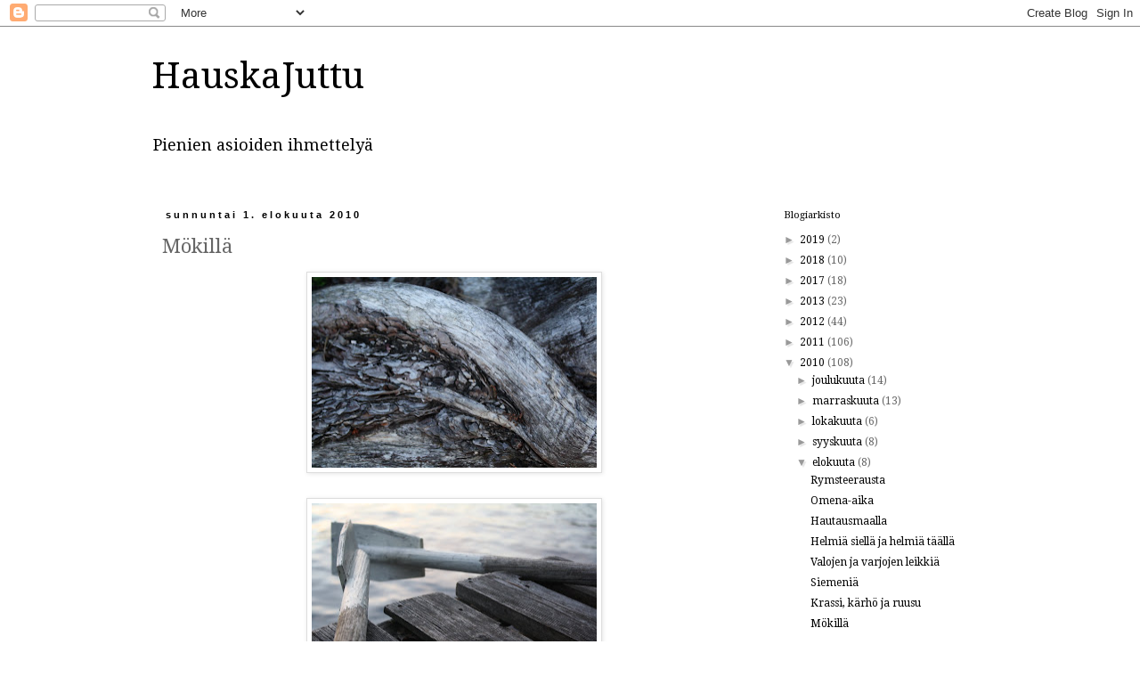

--- FILE ---
content_type: text/html; charset=UTF-8
request_url: https://hauskajuttu.blogspot.com/2010/08/mokilla.html
body_size: 16328
content:
<!DOCTYPE html>
<html class='v2' dir='ltr' lang='fi'>
<head>
<link href='https://www.blogger.com/static/v1/widgets/335934321-css_bundle_v2.css' rel='stylesheet' type='text/css'/>
<meta content='width=1100' name='viewport'/>
<meta content='text/html; charset=UTF-8' http-equiv='Content-Type'/>
<meta content='blogger' name='generator'/>
<link href='https://hauskajuttu.blogspot.com/favicon.ico' rel='icon' type='image/x-icon'/>
<link href='https://hauskajuttu.blogspot.com/2010/08/mokilla.html' rel='canonical'/>
<link rel="alternate" type="application/atom+xml" title="HauskaJuttu - Atom" href="https://hauskajuttu.blogspot.com/feeds/posts/default" />
<link rel="alternate" type="application/rss+xml" title="HauskaJuttu - RSS" href="https://hauskajuttu.blogspot.com/feeds/posts/default?alt=rss" />
<link rel="service.post" type="application/atom+xml" title="HauskaJuttu - Atom" href="https://www.blogger.com/feeds/7320134533198148083/posts/default" />

<link rel="alternate" type="application/atom+xml" title="HauskaJuttu - Atom" href="https://hauskajuttu.blogspot.com/feeds/3168420148909976208/comments/default" />
<!--Can't find substitution for tag [blog.ieCssRetrofitLinks]-->
<link href='https://blogger.googleusercontent.com/img/b/R29vZ2xl/AVvXsEjhpQFVyjtEWgDbMfrIdD7OwXWl6HFVpUTIWHsxlwMcDIccqe4S8U5fedOUeHOSziCUnMAhd_YRAIR2XfBbsOdM4_3dzSfqYJBBimGgT-Y6QsNOqEEaOYGvTsWxnorqOtWG6-KgVhymdw/s320/IMG_4936.JPG' rel='image_src'/>
<meta content='https://hauskajuttu.blogspot.com/2010/08/mokilla.html' property='og:url'/>
<meta content='Mökillä' property='og:title'/>
<meta content='Ihana rauha ja pieniä ihmeitä.' property='og:description'/>
<meta content='https://blogger.googleusercontent.com/img/b/R29vZ2xl/AVvXsEjhpQFVyjtEWgDbMfrIdD7OwXWl6HFVpUTIWHsxlwMcDIccqe4S8U5fedOUeHOSziCUnMAhd_YRAIR2XfBbsOdM4_3dzSfqYJBBimGgT-Y6QsNOqEEaOYGvTsWxnorqOtWG6-KgVhymdw/w1200-h630-p-k-no-nu/IMG_4936.JPG' property='og:image'/>
<title>HauskaJuttu: Mökillä</title>
<style type='text/css'>@font-face{font-family:'Droid Serif';font-style:normal;font-weight:400;font-display:swap;src:url(//fonts.gstatic.com/s/droidserif/v20/tDbI2oqRg1oM3QBjjcaDkOr9rAXWGQyH.woff2)format('woff2');unicode-range:U+0000-00FF,U+0131,U+0152-0153,U+02BB-02BC,U+02C6,U+02DA,U+02DC,U+0304,U+0308,U+0329,U+2000-206F,U+20AC,U+2122,U+2191,U+2193,U+2212,U+2215,U+FEFF,U+FFFD;}</style>
<style id='page-skin-1' type='text/css'><!--
/*
-----------------------------------------------
Blogger Template Style
Name:     Simple
Designer: Blogger
URL:      www.blogger.com
----------------------------------------------- */
/* Content
----------------------------------------------- */
body {
font: normal normal 12px Droid Serif;
color: #666666;
background: #ffffff none repeat scroll top left;
padding: 0 0 0 0;
}
html body .region-inner {
min-width: 0;
max-width: 100%;
width: auto;
}
h2 {
font-size: 22px;
}
a:link {
text-decoration:none;
color: #000000;
}
a:visited {
text-decoration:none;
color: #888888;
}
a:hover {
text-decoration:underline;
color: #88bb21;
}
.body-fauxcolumn-outer .fauxcolumn-inner {
background: transparent none repeat scroll top left;
_background-image: none;
}
.body-fauxcolumn-outer .cap-top {
position: absolute;
z-index: 1;
height: 400px;
width: 100%;
}
.body-fauxcolumn-outer .cap-top .cap-left {
width: 100%;
background: transparent none repeat-x scroll top left;
_background-image: none;
}
.content-outer {
-moz-box-shadow: 0 0 0 rgba(0, 0, 0, .15);
-webkit-box-shadow: 0 0 0 rgba(0, 0, 0, .15);
-goog-ms-box-shadow: 0 0 0 #333333;
box-shadow: 0 0 0 rgba(0, 0, 0, .15);
margin-bottom: 1px;
}
.content-inner {
padding: 10px 40px;
}
.content-inner {
background-color: #ffffff;
}
/* Header
----------------------------------------------- */
.header-outer {
background: transparent none repeat-x scroll 0 -400px;
_background-image: none;
}
.Header h1 {
font: normal normal 40px Droid Serif;
color: #000000;
text-shadow: 0 0 0 rgba(0, 0, 0, .2);
}
.Header h1 a {
color: #000000;
}
.Header .description {
font-size: 18px;
color: #000000;
}
.header-inner .Header .titlewrapper {
padding: 22px 0;
}
.header-inner .Header .descriptionwrapper {
padding: 0 0;
}
/* Tabs
----------------------------------------------- */
.tabs-inner .section:first-child {
border-top: 0 solid #dddddd;
}
.tabs-inner .section:first-child ul {
margin-top: -1px;
border-top: 1px solid #dddddd;
border-left: 1px solid #dddddd;
border-right: 1px solid #dddddd;
}
.tabs-inner .widget ul {
background: transparent none repeat-x scroll 0 -800px;
_background-image: none;
border-bottom: 1px solid #dddddd;
margin-top: 0;
margin-left: -30px;
margin-right: -30px;
}
.tabs-inner .widget li a {
display: inline-block;
padding: .6em 1em;
font: normal normal 12px Droid Serif;
color: #000000;
border-left: 1px solid #ffffff;
border-right: 1px solid #dddddd;
}
.tabs-inner .widget li:first-child a {
border-left: none;
}
.tabs-inner .widget li.selected a, .tabs-inner .widget li a:hover {
color: #000000;
background-color: #eeeeee;
text-decoration: none;
}
/* Columns
----------------------------------------------- */
.main-outer {
border-top: 0 solid transparent;
}
.fauxcolumn-left-outer .fauxcolumn-inner {
border-right: 1px solid transparent;
}
.fauxcolumn-right-outer .fauxcolumn-inner {
border-left: 1px solid transparent;
}
/* Headings
----------------------------------------------- */
div.widget > h2,
div.widget h2.title {
margin: 0 0 1em 0;
font: normal normal 11px Droid Serif;
color: #000000;
}
/* Widgets
----------------------------------------------- */
.widget .zippy {
color: #999999;
text-shadow: 2px 2px 1px rgba(0, 0, 0, .1);
}
.widget .popular-posts ul {
list-style: none;
}
/* Posts
----------------------------------------------- */
h2.date-header {
font: normal bold 11px Arial, Tahoma, Helvetica, FreeSans, sans-serif;
}
.date-header span {
background-color: #ffffff;
color: #000000;
padding: 0.4em;
letter-spacing: 3px;
margin: inherit;
}
.main-inner {
padding-top: 35px;
padding-bottom: 65px;
}
.main-inner .column-center-inner {
padding: 0 0;
}
.main-inner .column-center-inner .section {
margin: 0 1em;
}
.post {
margin: 0 0 45px 0;
}
h3.post-title, .comments h4 {
font: normal normal 22px Droid Serif;
margin: .75em 0 0;
}
.post-body {
font-size: 110%;
line-height: 1.4;
position: relative;
}
.post-body img, .post-body .tr-caption-container, .Profile img, .Image img,
.BlogList .item-thumbnail img {
padding: 2px;
background: #ffffff;
border: 1px solid #dddddd;
-moz-box-shadow: 1px 1px 5px rgba(0, 0, 0, .1);
-webkit-box-shadow: 1px 1px 5px rgba(0, 0, 0, .1);
box-shadow: 1px 1px 5px rgba(0, 0, 0, .1);
}
.post-body img, .post-body .tr-caption-container {
padding: 5px;
}
.post-body .tr-caption-container {
color: #000000;
}
.post-body .tr-caption-container img {
padding: 0;
background: transparent;
border: none;
-moz-box-shadow: 0 0 0 rgba(0, 0, 0, .1);
-webkit-box-shadow: 0 0 0 rgba(0, 0, 0, .1);
box-shadow: 0 0 0 rgba(0, 0, 0, .1);
}
.post-header {
margin: 0 0 1.5em;
line-height: 1.6;
font-size: 90%;
}
.post-footer {
margin: 20px -2px 0;
padding: 5px 10px;
color: #666666;
background-color: #eeeeee;
border-bottom: 1px solid #eeeeee;
line-height: 1.6;
font-size: 90%;
}
#comments .comment-author {
padding-top: 1.5em;
border-top: 1px solid transparent;
background-position: 0 1.5em;
}
#comments .comment-author:first-child {
padding-top: 0;
border-top: none;
}
.avatar-image-container {
margin: .2em 0 0;
}
#comments .avatar-image-container img {
border: 1px solid #dddddd;
}
/* Comments
----------------------------------------------- */
.comments .comments-content .icon.blog-author {
background-repeat: no-repeat;
background-image: url([data-uri]);
}
.comments .comments-content .loadmore a {
border-top: 1px solid #999999;
border-bottom: 1px solid #999999;
}
.comments .comment-thread.inline-thread {
background-color: #eeeeee;
}
.comments .continue {
border-top: 2px solid #999999;
}
/* Accents
---------------------------------------------- */
.section-columns td.columns-cell {
border-left: 1px solid transparent;
}
.blog-pager {
background: transparent url(//www.blogblog.com/1kt/simple/paging_dot.png) repeat-x scroll top center;
}
.blog-pager-older-link, .home-link,
.blog-pager-newer-link {
background-color: #ffffff;
padding: 5px;
}
.footer-outer {
border-top: 1px dashed #bbbbbb;
}
/* Mobile
----------------------------------------------- */
body.mobile  {
background-size: auto;
}
.mobile .body-fauxcolumn-outer {
background: transparent none repeat scroll top left;
}
.mobile .body-fauxcolumn-outer .cap-top {
background-size: 100% auto;
}
.mobile .content-outer {
-webkit-box-shadow: 0 0 3px rgba(0, 0, 0, .15);
box-shadow: 0 0 3px rgba(0, 0, 0, .15);
}
.mobile .tabs-inner .widget ul {
margin-left: 0;
margin-right: 0;
}
.mobile .post {
margin: 0;
}
.mobile .main-inner .column-center-inner .section {
margin: 0;
}
.mobile .date-header span {
padding: 0.1em 10px;
margin: 0 -10px;
}
.mobile h3.post-title {
margin: 0;
}
.mobile .blog-pager {
background: transparent none no-repeat scroll top center;
}
.mobile .footer-outer {
border-top: none;
}
.mobile .main-inner, .mobile .footer-inner {
background-color: #ffffff;
}
.mobile-index-contents {
color: #666666;
}
.mobile-link-button {
background-color: #000000;
}
.mobile-link-button a:link, .mobile-link-button a:visited {
color: #ffffff;
}
.mobile .tabs-inner .section:first-child {
border-top: none;
}
.mobile .tabs-inner .PageList .widget-content {
background-color: #eeeeee;
color: #000000;
border-top: 1px solid #dddddd;
border-bottom: 1px solid #dddddd;
}
.mobile .tabs-inner .PageList .widget-content .pagelist-arrow {
border-left: 1px solid #dddddd;
}

--></style>
<style id='template-skin-1' type='text/css'><!--
body {
min-width: 1020px;
}
.content-outer, .content-fauxcolumn-outer, .region-inner {
min-width: 1020px;
max-width: 1020px;
_width: 1020px;
}
.main-inner .columns {
padding-left: 0px;
padding-right: 260px;
}
.main-inner .fauxcolumn-center-outer {
left: 0px;
right: 260px;
/* IE6 does not respect left and right together */
_width: expression(this.parentNode.offsetWidth -
parseInt("0px") -
parseInt("260px") + 'px');
}
.main-inner .fauxcolumn-left-outer {
width: 0px;
}
.main-inner .fauxcolumn-right-outer {
width: 260px;
}
.main-inner .column-left-outer {
width: 0px;
right: 100%;
margin-left: -0px;
}
.main-inner .column-right-outer {
width: 260px;
margin-right: -260px;
}
#layout {
min-width: 0;
}
#layout .content-outer {
min-width: 0;
width: 800px;
}
#layout .region-inner {
min-width: 0;
width: auto;
}
body#layout div.add_widget {
padding: 8px;
}
body#layout div.add_widget a {
margin-left: 32px;
}
--></style>
<link href='https://www.blogger.com/dyn-css/authorization.css?targetBlogID=7320134533198148083&amp;zx=050c6ca3-ca03-4aff-8817-3cf94fad2fb9' media='none' onload='if(media!=&#39;all&#39;)media=&#39;all&#39;' rel='stylesheet'/><noscript><link href='https://www.blogger.com/dyn-css/authorization.css?targetBlogID=7320134533198148083&amp;zx=050c6ca3-ca03-4aff-8817-3cf94fad2fb9' rel='stylesheet'/></noscript>
<meta name='google-adsense-platform-account' content='ca-host-pub-1556223355139109'/>
<meta name='google-adsense-platform-domain' content='blogspot.com'/>

</head>
<body class='loading variant-simplysimple'>
<div class='navbar section' id='navbar' name='Navigointipalkki'><div class='widget Navbar' data-version='1' id='Navbar1'><script type="text/javascript">
    function setAttributeOnload(object, attribute, val) {
      if(window.addEventListener) {
        window.addEventListener('load',
          function(){ object[attribute] = val; }, false);
      } else {
        window.attachEvent('onload', function(){ object[attribute] = val; });
      }
    }
  </script>
<div id="navbar-iframe-container"></div>
<script type="text/javascript" src="https://apis.google.com/js/platform.js"></script>
<script type="text/javascript">
      gapi.load("gapi.iframes:gapi.iframes.style.bubble", function() {
        if (gapi.iframes && gapi.iframes.getContext) {
          gapi.iframes.getContext().openChild({
              url: 'https://www.blogger.com/navbar/7320134533198148083?po\x3d3168420148909976208\x26origin\x3dhttps://hauskajuttu.blogspot.com',
              where: document.getElementById("navbar-iframe-container"),
              id: "navbar-iframe"
          });
        }
      });
    </script><script type="text/javascript">
(function() {
var script = document.createElement('script');
script.type = 'text/javascript';
script.src = '//pagead2.googlesyndication.com/pagead/js/google_top_exp.js';
var head = document.getElementsByTagName('head')[0];
if (head) {
head.appendChild(script);
}})();
</script>
</div></div>
<div class='body-fauxcolumns'>
<div class='fauxcolumn-outer body-fauxcolumn-outer'>
<div class='cap-top'>
<div class='cap-left'></div>
<div class='cap-right'></div>
</div>
<div class='fauxborder-left'>
<div class='fauxborder-right'></div>
<div class='fauxcolumn-inner'>
</div>
</div>
<div class='cap-bottom'>
<div class='cap-left'></div>
<div class='cap-right'></div>
</div>
</div>
</div>
<div class='content'>
<div class='content-fauxcolumns'>
<div class='fauxcolumn-outer content-fauxcolumn-outer'>
<div class='cap-top'>
<div class='cap-left'></div>
<div class='cap-right'></div>
</div>
<div class='fauxborder-left'>
<div class='fauxborder-right'></div>
<div class='fauxcolumn-inner'>
</div>
</div>
<div class='cap-bottom'>
<div class='cap-left'></div>
<div class='cap-right'></div>
</div>
</div>
</div>
<div class='content-outer'>
<div class='content-cap-top cap-top'>
<div class='cap-left'></div>
<div class='cap-right'></div>
</div>
<div class='fauxborder-left content-fauxborder-left'>
<div class='fauxborder-right content-fauxborder-right'></div>
<div class='content-inner'>
<header>
<div class='header-outer'>
<div class='header-cap-top cap-top'>
<div class='cap-left'></div>
<div class='cap-right'></div>
</div>
<div class='fauxborder-left header-fauxborder-left'>
<div class='fauxborder-right header-fauxborder-right'></div>
<div class='region-inner header-inner'>
<div class='header section' id='header' name='Otsikko'><div class='widget Header' data-version='1' id='Header1'>
<div id='header-inner'>
<div class='titlewrapper'>
<h1 class='title'>
<a href='https://hauskajuttu.blogspot.com/'>
HauskaJuttu
</a>
</h1>
</div>
<div class='descriptionwrapper'>
<p class='description'><span>Pienien asioiden ihmettelyä</span></p>
</div>
</div>
</div></div>
</div>
</div>
<div class='header-cap-bottom cap-bottom'>
<div class='cap-left'></div>
<div class='cap-right'></div>
</div>
</div>
</header>
<div class='tabs-outer'>
<div class='tabs-cap-top cap-top'>
<div class='cap-left'></div>
<div class='cap-right'></div>
</div>
<div class='fauxborder-left tabs-fauxborder-left'>
<div class='fauxborder-right tabs-fauxborder-right'></div>
<div class='region-inner tabs-inner'>
<div class='tabs no-items section' id='crosscol' name='Kaikki sarakkeet'></div>
<div class='tabs no-items section' id='crosscol-overflow' name='Cross-Column 2'></div>
</div>
</div>
<div class='tabs-cap-bottom cap-bottom'>
<div class='cap-left'></div>
<div class='cap-right'></div>
</div>
</div>
<div class='main-outer'>
<div class='main-cap-top cap-top'>
<div class='cap-left'></div>
<div class='cap-right'></div>
</div>
<div class='fauxborder-left main-fauxborder-left'>
<div class='fauxborder-right main-fauxborder-right'></div>
<div class='region-inner main-inner'>
<div class='columns fauxcolumns'>
<div class='fauxcolumn-outer fauxcolumn-center-outer'>
<div class='cap-top'>
<div class='cap-left'></div>
<div class='cap-right'></div>
</div>
<div class='fauxborder-left'>
<div class='fauxborder-right'></div>
<div class='fauxcolumn-inner'>
</div>
</div>
<div class='cap-bottom'>
<div class='cap-left'></div>
<div class='cap-right'></div>
</div>
</div>
<div class='fauxcolumn-outer fauxcolumn-left-outer'>
<div class='cap-top'>
<div class='cap-left'></div>
<div class='cap-right'></div>
</div>
<div class='fauxborder-left'>
<div class='fauxborder-right'></div>
<div class='fauxcolumn-inner'>
</div>
</div>
<div class='cap-bottom'>
<div class='cap-left'></div>
<div class='cap-right'></div>
</div>
</div>
<div class='fauxcolumn-outer fauxcolumn-right-outer'>
<div class='cap-top'>
<div class='cap-left'></div>
<div class='cap-right'></div>
</div>
<div class='fauxborder-left'>
<div class='fauxborder-right'></div>
<div class='fauxcolumn-inner'>
</div>
</div>
<div class='cap-bottom'>
<div class='cap-left'></div>
<div class='cap-right'></div>
</div>
</div>
<!-- corrects IE6 width calculation -->
<div class='columns-inner'>
<div class='column-center-outer'>
<div class='column-center-inner'>
<div class='main section' id='main' name='Ensisijainen'><div class='widget Blog' data-version='1' id='Blog1'>
<div class='blog-posts hfeed'>

          <div class="date-outer">
        
<h2 class='date-header'><span>sunnuntai 1. elokuuta 2010</span></h2>

          <div class="date-posts">
        
<div class='post-outer'>
<div class='post hentry uncustomized-post-template' itemprop='blogPost' itemscope='itemscope' itemtype='http://schema.org/BlogPosting'>
<meta content='https://blogger.googleusercontent.com/img/b/R29vZ2xl/AVvXsEjhpQFVyjtEWgDbMfrIdD7OwXWl6HFVpUTIWHsxlwMcDIccqe4S8U5fedOUeHOSziCUnMAhd_YRAIR2XfBbsOdM4_3dzSfqYJBBimGgT-Y6QsNOqEEaOYGvTsWxnorqOtWG6-KgVhymdw/s320/IMG_4936.JPG' itemprop='image_url'/>
<meta content='7320134533198148083' itemprop='blogId'/>
<meta content='3168420148909976208' itemprop='postId'/>
<a name='3168420148909976208'></a>
<h3 class='post-title entry-title' itemprop='name'>
Mökillä
</h3>
<div class='post-header'>
<div class='post-header-line-1'></div>
</div>
<div class='post-body entry-content' id='post-body-3168420148909976208' itemprop='description articleBody'>
<a href="https://blogger.googleusercontent.com/img/b/R29vZ2xl/AVvXsEjhpQFVyjtEWgDbMfrIdD7OwXWl6HFVpUTIWHsxlwMcDIccqe4S8U5fedOUeHOSziCUnMAhd_YRAIR2XfBbsOdM4_3dzSfqYJBBimGgT-Y6QsNOqEEaOYGvTsWxnorqOtWG6-KgVhymdw/s1600/IMG_4936.JPG"><img alt="" border="0" id="BLOGGER_PHOTO_ID_5500510295898672178" src="https://blogger.googleusercontent.com/img/b/R29vZ2xl/AVvXsEjhpQFVyjtEWgDbMfrIdD7OwXWl6HFVpUTIWHsxlwMcDIccqe4S8U5fedOUeHOSziCUnMAhd_YRAIR2XfBbsOdM4_3dzSfqYJBBimGgT-Y6QsNOqEEaOYGvTsWxnorqOtWG6-KgVhymdw/s320/IMG_4936.JPG" style="TEXT-ALIGN: center; MARGIN: 0px auto 10px; WIDTH: 320px; DISPLAY: block; HEIGHT: 214px; CURSOR: hand" /></a><br /><div><a href="https://blogger.googleusercontent.com/img/b/R29vZ2xl/AVvXsEixKaEwikrjT7bS6GEGZ_50EtSCTwsVclxk_7r_DkfkOUkPjspVFaE82RVT3ewrD_ul3Cc_8zyxXLPvZbDmDS3M4gdvNEt6GidOeYeomE9J5RKrQK06sf75L1iLAqdKgko6fH9VO6XVIA/s1600/IMG_4882.JPG"><img alt="" border="0" id="BLOGGER_PHOTO_ID_5500510289799799778" src="https://blogger.googleusercontent.com/img/b/R29vZ2xl/AVvXsEixKaEwikrjT7bS6GEGZ_50EtSCTwsVclxk_7r_DkfkOUkPjspVFaE82RVT3ewrD_ul3Cc_8zyxXLPvZbDmDS3M4gdvNEt6GidOeYeomE9J5RKrQK06sf75L1iLAqdKgko6fH9VO6XVIA/s320/IMG_4882.JPG" style="TEXT-ALIGN: center; MARGIN: 0px auto 10px; WIDTH: 320px; DISPLAY: block; HEIGHT: 214px; CURSOR: hand" /></a><br /><br /><div align="center"><a href="https://blogger.googleusercontent.com/img/b/R29vZ2xl/AVvXsEhVxxs_AUIdo0akOCUIkUSypzWo711zX1j00Ly9YRXZHvtaSr9XqRwtMvW2jn_b_KrcudCglQCgd3DBOx7LsKIppzuNjgyJV3OJ2tH9nLRe5iyhZIwnxDdEiN5_qI36JFpB14-3-5TMIg/s1600/IMG_4802.JPG"><img alt="" border="0" id="BLOGGER_PHOTO_ID_5500510281421068514" src="https://blogger.googleusercontent.com/img/b/R29vZ2xl/AVvXsEhVxxs_AUIdo0akOCUIkUSypzWo711zX1j00Ly9YRXZHvtaSr9XqRwtMvW2jn_b_KrcudCglQCgd3DBOx7LsKIppzuNjgyJV3OJ2tH9nLRe5iyhZIwnxDdEiN5_qI36JFpB14-3-5TMIg/s320/IMG_4802.JPG" style="TEXT-ALIGN: center; MARGIN: 0px auto 10px; WIDTH: 320px; DISPLAY: block; HEIGHT: 214px; CURSOR: hand" /></a><br />Ihana rauha ja pieniä ihmeitä.<br /><br /><div></div></div></div>
<div style='clear: both;'></div>
</div>
<div class='post-footer'>
<div class='post-footer-line post-footer-line-1'>
<span class='post-author vcard'>
Lähettänyt
<span class='fn' itemprop='author' itemscope='itemscope' itemtype='http://schema.org/Person'>
<meta content='https://www.blogger.com/profile/09002210325447439291' itemprop='url'/>
<a class='g-profile' href='https://www.blogger.com/profile/09002210325447439291' rel='author' title='author profile'>
<span itemprop='name'>Caisa</span>
</a>
</span>
</span>
<span class='post-timestamp'>
klo
<meta content='https://hauskajuttu.blogspot.com/2010/08/mokilla.html' itemprop='url'/>
<a class='timestamp-link' href='https://hauskajuttu.blogspot.com/2010/08/mokilla.html' rel='bookmark' title='permanent link'><abbr class='published' itemprop='datePublished' title='2010-08-01T21:16:00+03:00'>21.16</abbr></a>
</span>
<span class='post-comment-link'>
</span>
<span class='post-icons'>
<span class='item-control blog-admin pid-1090028919'>
<a href='https://www.blogger.com/post-edit.g?blogID=7320134533198148083&postID=3168420148909976208&from=pencil' title='Muokkaa tekstiä'>
<img alt='' class='icon-action' height='18' src='https://resources.blogblog.com/img/icon18_edit_allbkg.gif' width='18'/>
</a>
</span>
</span>
<div class='post-share-buttons goog-inline-block'>
</div>
</div>
<div class='post-footer-line post-footer-line-2'>
<span class='post-labels'>
</span>
</div>
<div class='post-footer-line post-footer-line-3'>
<span class='post-location'>
</span>
</div>
</div>
</div>
<div class='comments' id='comments'>
<a name='comments'></a>
<h4>Ei kommentteja:</h4>
<div id='Blog1_comments-block-wrapper'>
<dl class='avatar-comment-indent' id='comments-block'>
</dl>
</div>
<p class='comment-footer'>
<div class='comment-form'>
<a name='comment-form'></a>
<h4 id='comment-post-message'>Lähetä kommentti</h4>
<p>
</p>
<a href='https://www.blogger.com/comment/frame/7320134533198148083?po=3168420148909976208&hl=fi&saa=85391&origin=https://hauskajuttu.blogspot.com' id='comment-editor-src'></a>
<iframe allowtransparency='true' class='blogger-iframe-colorize blogger-comment-from-post' frameborder='0' height='410px' id='comment-editor' name='comment-editor' src='' width='100%'></iframe>
<script src='https://www.blogger.com/static/v1/jsbin/2830521187-comment_from_post_iframe.js' type='text/javascript'></script>
<script type='text/javascript'>
      BLOG_CMT_createIframe('https://www.blogger.com/rpc_relay.html');
    </script>
</div>
</p>
</div>
</div>

        </div></div>
      
</div>
<div class='blog-pager' id='blog-pager'>
<span id='blog-pager-newer-link'>
<a class='blog-pager-newer-link' href='https://hauskajuttu.blogspot.com/2010/08/krassi-karho-ja-ruusu.html' id='Blog1_blog-pager-newer-link' title='Uudempi teksti'>Uudempi teksti</a>
</span>
<span id='blog-pager-older-link'>
<a class='blog-pager-older-link' href='https://hauskajuttu.blogspot.com/2010/07/aidin-huone.html' id='Blog1_blog-pager-older-link' title='Vanhempi viesti'>Vanhempi viesti</a>
</span>
<a class='home-link' href='https://hauskajuttu.blogspot.com/'>Etusivu</a>
</div>
<div class='clear'></div>
<div class='post-feeds'>
<div class='feed-links'>
Tilaa:
<a class='feed-link' href='https://hauskajuttu.blogspot.com/feeds/3168420148909976208/comments/default' target='_blank' type='application/atom+xml'>Lähetä kommentteja (Atom)</a>
</div>
</div>
</div></div>
</div>
</div>
<div class='column-left-outer'>
<div class='column-left-inner'>
<aside>
</aside>
</div>
</div>
<div class='column-right-outer'>
<div class='column-right-inner'>
<aside>
<div class='sidebar section' id='sidebar-right-1'><div class='widget BlogArchive' data-version='1' id='BlogArchive1'>
<h2>Blogiarkisto</h2>
<div class='widget-content'>
<div id='ArchiveList'>
<div id='BlogArchive1_ArchiveList'>
<ul class='hierarchy'>
<li class='archivedate collapsed'>
<a class='toggle' href='javascript:void(0)'>
<span class='zippy'>

        &#9658;&#160;
      
</span>
</a>
<a class='post-count-link' href='https://hauskajuttu.blogspot.com/2019/'>
2019
</a>
<span class='post-count' dir='ltr'>(2)</span>
<ul class='hierarchy'>
<li class='archivedate collapsed'>
<a class='toggle' href='javascript:void(0)'>
<span class='zippy'>

        &#9658;&#160;
      
</span>
</a>
<a class='post-count-link' href='https://hauskajuttu.blogspot.com/2019/10/'>
lokakuuta
</a>
<span class='post-count' dir='ltr'>(2)</span>
</li>
</ul>
</li>
</ul>
<ul class='hierarchy'>
<li class='archivedate collapsed'>
<a class='toggle' href='javascript:void(0)'>
<span class='zippy'>

        &#9658;&#160;
      
</span>
</a>
<a class='post-count-link' href='https://hauskajuttu.blogspot.com/2018/'>
2018
</a>
<span class='post-count' dir='ltr'>(10)</span>
<ul class='hierarchy'>
<li class='archivedate collapsed'>
<a class='toggle' href='javascript:void(0)'>
<span class='zippy'>

        &#9658;&#160;
      
</span>
</a>
<a class='post-count-link' href='https://hauskajuttu.blogspot.com/2018/12/'>
joulukuuta
</a>
<span class='post-count' dir='ltr'>(4)</span>
</li>
</ul>
<ul class='hierarchy'>
<li class='archivedate collapsed'>
<a class='toggle' href='javascript:void(0)'>
<span class='zippy'>

        &#9658;&#160;
      
</span>
</a>
<a class='post-count-link' href='https://hauskajuttu.blogspot.com/2018/11/'>
marraskuuta
</a>
<span class='post-count' dir='ltr'>(2)</span>
</li>
</ul>
<ul class='hierarchy'>
<li class='archivedate collapsed'>
<a class='toggle' href='javascript:void(0)'>
<span class='zippy'>

        &#9658;&#160;
      
</span>
</a>
<a class='post-count-link' href='https://hauskajuttu.blogspot.com/2018/10/'>
lokakuuta
</a>
<span class='post-count' dir='ltr'>(1)</span>
</li>
</ul>
<ul class='hierarchy'>
<li class='archivedate collapsed'>
<a class='toggle' href='javascript:void(0)'>
<span class='zippy'>

        &#9658;&#160;
      
</span>
</a>
<a class='post-count-link' href='https://hauskajuttu.blogspot.com/2018/09/'>
syyskuuta
</a>
<span class='post-count' dir='ltr'>(2)</span>
</li>
</ul>
<ul class='hierarchy'>
<li class='archivedate collapsed'>
<a class='toggle' href='javascript:void(0)'>
<span class='zippy'>

        &#9658;&#160;
      
</span>
</a>
<a class='post-count-link' href='https://hauskajuttu.blogspot.com/2018/01/'>
tammikuuta
</a>
<span class='post-count' dir='ltr'>(1)</span>
</li>
</ul>
</li>
</ul>
<ul class='hierarchy'>
<li class='archivedate collapsed'>
<a class='toggle' href='javascript:void(0)'>
<span class='zippy'>

        &#9658;&#160;
      
</span>
</a>
<a class='post-count-link' href='https://hauskajuttu.blogspot.com/2017/'>
2017
</a>
<span class='post-count' dir='ltr'>(18)</span>
<ul class='hierarchy'>
<li class='archivedate collapsed'>
<a class='toggle' href='javascript:void(0)'>
<span class='zippy'>

        &#9658;&#160;
      
</span>
</a>
<a class='post-count-link' href='https://hauskajuttu.blogspot.com/2017/05/'>
toukokuuta
</a>
<span class='post-count' dir='ltr'>(2)</span>
</li>
</ul>
<ul class='hierarchy'>
<li class='archivedate collapsed'>
<a class='toggle' href='javascript:void(0)'>
<span class='zippy'>

        &#9658;&#160;
      
</span>
</a>
<a class='post-count-link' href='https://hauskajuttu.blogspot.com/2017/04/'>
huhtikuuta
</a>
<span class='post-count' dir='ltr'>(4)</span>
</li>
</ul>
<ul class='hierarchy'>
<li class='archivedate collapsed'>
<a class='toggle' href='javascript:void(0)'>
<span class='zippy'>

        &#9658;&#160;
      
</span>
</a>
<a class='post-count-link' href='https://hauskajuttu.blogspot.com/2017/03/'>
maaliskuuta
</a>
<span class='post-count' dir='ltr'>(2)</span>
</li>
</ul>
<ul class='hierarchy'>
<li class='archivedate collapsed'>
<a class='toggle' href='javascript:void(0)'>
<span class='zippy'>

        &#9658;&#160;
      
</span>
</a>
<a class='post-count-link' href='https://hauskajuttu.blogspot.com/2017/02/'>
helmikuuta
</a>
<span class='post-count' dir='ltr'>(5)</span>
</li>
</ul>
<ul class='hierarchy'>
<li class='archivedate collapsed'>
<a class='toggle' href='javascript:void(0)'>
<span class='zippy'>

        &#9658;&#160;
      
</span>
</a>
<a class='post-count-link' href='https://hauskajuttu.blogspot.com/2017/01/'>
tammikuuta
</a>
<span class='post-count' dir='ltr'>(5)</span>
</li>
</ul>
</li>
</ul>
<ul class='hierarchy'>
<li class='archivedate collapsed'>
<a class='toggle' href='javascript:void(0)'>
<span class='zippy'>

        &#9658;&#160;
      
</span>
</a>
<a class='post-count-link' href='https://hauskajuttu.blogspot.com/2013/'>
2013
</a>
<span class='post-count' dir='ltr'>(23)</span>
<ul class='hierarchy'>
<li class='archivedate collapsed'>
<a class='toggle' href='javascript:void(0)'>
<span class='zippy'>

        &#9658;&#160;
      
</span>
</a>
<a class='post-count-link' href='https://hauskajuttu.blogspot.com/2013/09/'>
syyskuuta
</a>
<span class='post-count' dir='ltr'>(2)</span>
</li>
</ul>
<ul class='hierarchy'>
<li class='archivedate collapsed'>
<a class='toggle' href='javascript:void(0)'>
<span class='zippy'>

        &#9658;&#160;
      
</span>
</a>
<a class='post-count-link' href='https://hauskajuttu.blogspot.com/2013/08/'>
elokuuta
</a>
<span class='post-count' dir='ltr'>(1)</span>
</li>
</ul>
<ul class='hierarchy'>
<li class='archivedate collapsed'>
<a class='toggle' href='javascript:void(0)'>
<span class='zippy'>

        &#9658;&#160;
      
</span>
</a>
<a class='post-count-link' href='https://hauskajuttu.blogspot.com/2013/07/'>
heinäkuuta
</a>
<span class='post-count' dir='ltr'>(6)</span>
</li>
</ul>
<ul class='hierarchy'>
<li class='archivedate collapsed'>
<a class='toggle' href='javascript:void(0)'>
<span class='zippy'>

        &#9658;&#160;
      
</span>
</a>
<a class='post-count-link' href='https://hauskajuttu.blogspot.com/2013/06/'>
kesäkuuta
</a>
<span class='post-count' dir='ltr'>(1)</span>
</li>
</ul>
<ul class='hierarchy'>
<li class='archivedate collapsed'>
<a class='toggle' href='javascript:void(0)'>
<span class='zippy'>

        &#9658;&#160;
      
</span>
</a>
<a class='post-count-link' href='https://hauskajuttu.blogspot.com/2013/05/'>
toukokuuta
</a>
<span class='post-count' dir='ltr'>(1)</span>
</li>
</ul>
<ul class='hierarchy'>
<li class='archivedate collapsed'>
<a class='toggle' href='javascript:void(0)'>
<span class='zippy'>

        &#9658;&#160;
      
</span>
</a>
<a class='post-count-link' href='https://hauskajuttu.blogspot.com/2013/04/'>
huhtikuuta
</a>
<span class='post-count' dir='ltr'>(7)</span>
</li>
</ul>
<ul class='hierarchy'>
<li class='archivedate collapsed'>
<a class='toggle' href='javascript:void(0)'>
<span class='zippy'>

        &#9658;&#160;
      
</span>
</a>
<a class='post-count-link' href='https://hauskajuttu.blogspot.com/2013/03/'>
maaliskuuta
</a>
<span class='post-count' dir='ltr'>(5)</span>
</li>
</ul>
</li>
</ul>
<ul class='hierarchy'>
<li class='archivedate collapsed'>
<a class='toggle' href='javascript:void(0)'>
<span class='zippy'>

        &#9658;&#160;
      
</span>
</a>
<a class='post-count-link' href='https://hauskajuttu.blogspot.com/2012/'>
2012
</a>
<span class='post-count' dir='ltr'>(44)</span>
<ul class='hierarchy'>
<li class='archivedate collapsed'>
<a class='toggle' href='javascript:void(0)'>
<span class='zippy'>

        &#9658;&#160;
      
</span>
</a>
<a class='post-count-link' href='https://hauskajuttu.blogspot.com/2012/11/'>
marraskuuta
</a>
<span class='post-count' dir='ltr'>(1)</span>
</li>
</ul>
<ul class='hierarchy'>
<li class='archivedate collapsed'>
<a class='toggle' href='javascript:void(0)'>
<span class='zippy'>

        &#9658;&#160;
      
</span>
</a>
<a class='post-count-link' href='https://hauskajuttu.blogspot.com/2012/10/'>
lokakuuta
</a>
<span class='post-count' dir='ltr'>(1)</span>
</li>
</ul>
<ul class='hierarchy'>
<li class='archivedate collapsed'>
<a class='toggle' href='javascript:void(0)'>
<span class='zippy'>

        &#9658;&#160;
      
</span>
</a>
<a class='post-count-link' href='https://hauskajuttu.blogspot.com/2012/09/'>
syyskuuta
</a>
<span class='post-count' dir='ltr'>(2)</span>
</li>
</ul>
<ul class='hierarchy'>
<li class='archivedate collapsed'>
<a class='toggle' href='javascript:void(0)'>
<span class='zippy'>

        &#9658;&#160;
      
</span>
</a>
<a class='post-count-link' href='https://hauskajuttu.blogspot.com/2012/08/'>
elokuuta
</a>
<span class='post-count' dir='ltr'>(10)</span>
</li>
</ul>
<ul class='hierarchy'>
<li class='archivedate collapsed'>
<a class='toggle' href='javascript:void(0)'>
<span class='zippy'>

        &#9658;&#160;
      
</span>
</a>
<a class='post-count-link' href='https://hauskajuttu.blogspot.com/2012/07/'>
heinäkuuta
</a>
<span class='post-count' dir='ltr'>(3)</span>
</li>
</ul>
<ul class='hierarchy'>
<li class='archivedate collapsed'>
<a class='toggle' href='javascript:void(0)'>
<span class='zippy'>

        &#9658;&#160;
      
</span>
</a>
<a class='post-count-link' href='https://hauskajuttu.blogspot.com/2012/06/'>
kesäkuuta
</a>
<span class='post-count' dir='ltr'>(3)</span>
</li>
</ul>
<ul class='hierarchy'>
<li class='archivedate collapsed'>
<a class='toggle' href='javascript:void(0)'>
<span class='zippy'>

        &#9658;&#160;
      
</span>
</a>
<a class='post-count-link' href='https://hauskajuttu.blogspot.com/2012/05/'>
toukokuuta
</a>
<span class='post-count' dir='ltr'>(4)</span>
</li>
</ul>
<ul class='hierarchy'>
<li class='archivedate collapsed'>
<a class='toggle' href='javascript:void(0)'>
<span class='zippy'>

        &#9658;&#160;
      
</span>
</a>
<a class='post-count-link' href='https://hauskajuttu.blogspot.com/2012/04/'>
huhtikuuta
</a>
<span class='post-count' dir='ltr'>(13)</span>
</li>
</ul>
<ul class='hierarchy'>
<li class='archivedate collapsed'>
<a class='toggle' href='javascript:void(0)'>
<span class='zippy'>

        &#9658;&#160;
      
</span>
</a>
<a class='post-count-link' href='https://hauskajuttu.blogspot.com/2012/03/'>
maaliskuuta
</a>
<span class='post-count' dir='ltr'>(3)</span>
</li>
</ul>
<ul class='hierarchy'>
<li class='archivedate collapsed'>
<a class='toggle' href='javascript:void(0)'>
<span class='zippy'>

        &#9658;&#160;
      
</span>
</a>
<a class='post-count-link' href='https://hauskajuttu.blogspot.com/2012/02/'>
helmikuuta
</a>
<span class='post-count' dir='ltr'>(2)</span>
</li>
</ul>
<ul class='hierarchy'>
<li class='archivedate collapsed'>
<a class='toggle' href='javascript:void(0)'>
<span class='zippy'>

        &#9658;&#160;
      
</span>
</a>
<a class='post-count-link' href='https://hauskajuttu.blogspot.com/2012/01/'>
tammikuuta
</a>
<span class='post-count' dir='ltr'>(2)</span>
</li>
</ul>
</li>
</ul>
<ul class='hierarchy'>
<li class='archivedate collapsed'>
<a class='toggle' href='javascript:void(0)'>
<span class='zippy'>

        &#9658;&#160;
      
</span>
</a>
<a class='post-count-link' href='https://hauskajuttu.blogspot.com/2011/'>
2011
</a>
<span class='post-count' dir='ltr'>(106)</span>
<ul class='hierarchy'>
<li class='archivedate collapsed'>
<a class='toggle' href='javascript:void(0)'>
<span class='zippy'>

        &#9658;&#160;
      
</span>
</a>
<a class='post-count-link' href='https://hauskajuttu.blogspot.com/2011/12/'>
joulukuuta
</a>
<span class='post-count' dir='ltr'>(13)</span>
</li>
</ul>
<ul class='hierarchy'>
<li class='archivedate collapsed'>
<a class='toggle' href='javascript:void(0)'>
<span class='zippy'>

        &#9658;&#160;
      
</span>
</a>
<a class='post-count-link' href='https://hauskajuttu.blogspot.com/2011/11/'>
marraskuuta
</a>
<span class='post-count' dir='ltr'>(3)</span>
</li>
</ul>
<ul class='hierarchy'>
<li class='archivedate collapsed'>
<a class='toggle' href='javascript:void(0)'>
<span class='zippy'>

        &#9658;&#160;
      
</span>
</a>
<a class='post-count-link' href='https://hauskajuttu.blogspot.com/2011/10/'>
lokakuuta
</a>
<span class='post-count' dir='ltr'>(3)</span>
</li>
</ul>
<ul class='hierarchy'>
<li class='archivedate collapsed'>
<a class='toggle' href='javascript:void(0)'>
<span class='zippy'>

        &#9658;&#160;
      
</span>
</a>
<a class='post-count-link' href='https://hauskajuttu.blogspot.com/2011/09/'>
syyskuuta
</a>
<span class='post-count' dir='ltr'>(4)</span>
</li>
</ul>
<ul class='hierarchy'>
<li class='archivedate collapsed'>
<a class='toggle' href='javascript:void(0)'>
<span class='zippy'>

        &#9658;&#160;
      
</span>
</a>
<a class='post-count-link' href='https://hauskajuttu.blogspot.com/2011/08/'>
elokuuta
</a>
<span class='post-count' dir='ltr'>(9)</span>
</li>
</ul>
<ul class='hierarchy'>
<li class='archivedate collapsed'>
<a class='toggle' href='javascript:void(0)'>
<span class='zippy'>

        &#9658;&#160;
      
</span>
</a>
<a class='post-count-link' href='https://hauskajuttu.blogspot.com/2011/07/'>
heinäkuuta
</a>
<span class='post-count' dir='ltr'>(18)</span>
</li>
</ul>
<ul class='hierarchy'>
<li class='archivedate collapsed'>
<a class='toggle' href='javascript:void(0)'>
<span class='zippy'>

        &#9658;&#160;
      
</span>
</a>
<a class='post-count-link' href='https://hauskajuttu.blogspot.com/2011/06/'>
kesäkuuta
</a>
<span class='post-count' dir='ltr'>(21)</span>
</li>
</ul>
<ul class='hierarchy'>
<li class='archivedate collapsed'>
<a class='toggle' href='javascript:void(0)'>
<span class='zippy'>

        &#9658;&#160;
      
</span>
</a>
<a class='post-count-link' href='https://hauskajuttu.blogspot.com/2011/05/'>
toukokuuta
</a>
<span class='post-count' dir='ltr'>(8)</span>
</li>
</ul>
<ul class='hierarchy'>
<li class='archivedate collapsed'>
<a class='toggle' href='javascript:void(0)'>
<span class='zippy'>

        &#9658;&#160;
      
</span>
</a>
<a class='post-count-link' href='https://hauskajuttu.blogspot.com/2011/04/'>
huhtikuuta
</a>
<span class='post-count' dir='ltr'>(7)</span>
</li>
</ul>
<ul class='hierarchy'>
<li class='archivedate collapsed'>
<a class='toggle' href='javascript:void(0)'>
<span class='zippy'>

        &#9658;&#160;
      
</span>
</a>
<a class='post-count-link' href='https://hauskajuttu.blogspot.com/2011/03/'>
maaliskuuta
</a>
<span class='post-count' dir='ltr'>(4)</span>
</li>
</ul>
<ul class='hierarchy'>
<li class='archivedate collapsed'>
<a class='toggle' href='javascript:void(0)'>
<span class='zippy'>

        &#9658;&#160;
      
</span>
</a>
<a class='post-count-link' href='https://hauskajuttu.blogspot.com/2011/02/'>
helmikuuta
</a>
<span class='post-count' dir='ltr'>(8)</span>
</li>
</ul>
<ul class='hierarchy'>
<li class='archivedate collapsed'>
<a class='toggle' href='javascript:void(0)'>
<span class='zippy'>

        &#9658;&#160;
      
</span>
</a>
<a class='post-count-link' href='https://hauskajuttu.blogspot.com/2011/01/'>
tammikuuta
</a>
<span class='post-count' dir='ltr'>(8)</span>
</li>
</ul>
</li>
</ul>
<ul class='hierarchy'>
<li class='archivedate expanded'>
<a class='toggle' href='javascript:void(0)'>
<span class='zippy toggle-open'>

        &#9660;&#160;
      
</span>
</a>
<a class='post-count-link' href='https://hauskajuttu.blogspot.com/2010/'>
2010
</a>
<span class='post-count' dir='ltr'>(108)</span>
<ul class='hierarchy'>
<li class='archivedate collapsed'>
<a class='toggle' href='javascript:void(0)'>
<span class='zippy'>

        &#9658;&#160;
      
</span>
</a>
<a class='post-count-link' href='https://hauskajuttu.blogspot.com/2010/12/'>
joulukuuta
</a>
<span class='post-count' dir='ltr'>(14)</span>
</li>
</ul>
<ul class='hierarchy'>
<li class='archivedate collapsed'>
<a class='toggle' href='javascript:void(0)'>
<span class='zippy'>

        &#9658;&#160;
      
</span>
</a>
<a class='post-count-link' href='https://hauskajuttu.blogspot.com/2010/11/'>
marraskuuta
</a>
<span class='post-count' dir='ltr'>(13)</span>
</li>
</ul>
<ul class='hierarchy'>
<li class='archivedate collapsed'>
<a class='toggle' href='javascript:void(0)'>
<span class='zippy'>

        &#9658;&#160;
      
</span>
</a>
<a class='post-count-link' href='https://hauskajuttu.blogspot.com/2010/10/'>
lokakuuta
</a>
<span class='post-count' dir='ltr'>(6)</span>
</li>
</ul>
<ul class='hierarchy'>
<li class='archivedate collapsed'>
<a class='toggle' href='javascript:void(0)'>
<span class='zippy'>

        &#9658;&#160;
      
</span>
</a>
<a class='post-count-link' href='https://hauskajuttu.blogspot.com/2010/09/'>
syyskuuta
</a>
<span class='post-count' dir='ltr'>(8)</span>
</li>
</ul>
<ul class='hierarchy'>
<li class='archivedate expanded'>
<a class='toggle' href='javascript:void(0)'>
<span class='zippy toggle-open'>

        &#9660;&#160;
      
</span>
</a>
<a class='post-count-link' href='https://hauskajuttu.blogspot.com/2010/08/'>
elokuuta
</a>
<span class='post-count' dir='ltr'>(8)</span>
<ul class='posts'>
<li><a href='https://hauskajuttu.blogspot.com/2010/08/rymsteerausta.html'>Rymsteerausta</a></li>
<li><a href='https://hauskajuttu.blogspot.com/2010/08/omena-aika.html'>Omena-aika</a></li>
<li><a href='https://hauskajuttu.blogspot.com/2010/08/hautausmaalla.html'>Hautausmaalla</a></li>
<li><a href='https://hauskajuttu.blogspot.com/2010/08/helmia-siella-ja-helmia-taalla.html'>Helmiä siellä ja helmiä täällä</a></li>
<li><a href='https://hauskajuttu.blogspot.com/2010/08/valojen-ja-varjojen-leikkia.html'>Valojen ja varjojen leikkiä</a></li>
<li><a href='https://hauskajuttu.blogspot.com/2010/08/siemenia.html'>Siemeniä</a></li>
<li><a href='https://hauskajuttu.blogspot.com/2010/08/krassi-karho-ja-ruusu.html'>Krassi, kärhö ja ruusu</a></li>
<li><a href='https://hauskajuttu.blogspot.com/2010/08/mokilla.html'>Mökillä</a></li>
</ul>
</li>
</ul>
<ul class='hierarchy'>
<li class='archivedate collapsed'>
<a class='toggle' href='javascript:void(0)'>
<span class='zippy'>

        &#9658;&#160;
      
</span>
</a>
<a class='post-count-link' href='https://hauskajuttu.blogspot.com/2010/07/'>
heinäkuuta
</a>
<span class='post-count' dir='ltr'>(7)</span>
</li>
</ul>
<ul class='hierarchy'>
<li class='archivedate collapsed'>
<a class='toggle' href='javascript:void(0)'>
<span class='zippy'>

        &#9658;&#160;
      
</span>
</a>
<a class='post-count-link' href='https://hauskajuttu.blogspot.com/2010/06/'>
kesäkuuta
</a>
<span class='post-count' dir='ltr'>(10)</span>
</li>
</ul>
<ul class='hierarchy'>
<li class='archivedate collapsed'>
<a class='toggle' href='javascript:void(0)'>
<span class='zippy'>

        &#9658;&#160;
      
</span>
</a>
<a class='post-count-link' href='https://hauskajuttu.blogspot.com/2010/05/'>
toukokuuta
</a>
<span class='post-count' dir='ltr'>(7)</span>
</li>
</ul>
<ul class='hierarchy'>
<li class='archivedate collapsed'>
<a class='toggle' href='javascript:void(0)'>
<span class='zippy'>

        &#9658;&#160;
      
</span>
</a>
<a class='post-count-link' href='https://hauskajuttu.blogspot.com/2010/04/'>
huhtikuuta
</a>
<span class='post-count' dir='ltr'>(5)</span>
</li>
</ul>
<ul class='hierarchy'>
<li class='archivedate collapsed'>
<a class='toggle' href='javascript:void(0)'>
<span class='zippy'>

        &#9658;&#160;
      
</span>
</a>
<a class='post-count-link' href='https://hauskajuttu.blogspot.com/2010/03/'>
maaliskuuta
</a>
<span class='post-count' dir='ltr'>(8)</span>
</li>
</ul>
<ul class='hierarchy'>
<li class='archivedate collapsed'>
<a class='toggle' href='javascript:void(0)'>
<span class='zippy'>

        &#9658;&#160;
      
</span>
</a>
<a class='post-count-link' href='https://hauskajuttu.blogspot.com/2010/02/'>
helmikuuta
</a>
<span class='post-count' dir='ltr'>(14)</span>
</li>
</ul>
<ul class='hierarchy'>
<li class='archivedate collapsed'>
<a class='toggle' href='javascript:void(0)'>
<span class='zippy'>

        &#9658;&#160;
      
</span>
</a>
<a class='post-count-link' href='https://hauskajuttu.blogspot.com/2010/01/'>
tammikuuta
</a>
<span class='post-count' dir='ltr'>(8)</span>
</li>
</ul>
</li>
</ul>
<ul class='hierarchy'>
<li class='archivedate collapsed'>
<a class='toggle' href='javascript:void(0)'>
<span class='zippy'>

        &#9658;&#160;
      
</span>
</a>
<a class='post-count-link' href='https://hauskajuttu.blogspot.com/2009/'>
2009
</a>
<span class='post-count' dir='ltr'>(16)</span>
<ul class='hierarchy'>
<li class='archivedate collapsed'>
<a class='toggle' href='javascript:void(0)'>
<span class='zippy'>

        &#9658;&#160;
      
</span>
</a>
<a class='post-count-link' href='https://hauskajuttu.blogspot.com/2009/12/'>
joulukuuta
</a>
<span class='post-count' dir='ltr'>(7)</span>
</li>
</ul>
<ul class='hierarchy'>
<li class='archivedate collapsed'>
<a class='toggle' href='javascript:void(0)'>
<span class='zippy'>

        &#9658;&#160;
      
</span>
</a>
<a class='post-count-link' href='https://hauskajuttu.blogspot.com/2009/11/'>
marraskuuta
</a>
<span class='post-count' dir='ltr'>(9)</span>
</li>
</ul>
</li>
</ul>
</div>
</div>
<div class='clear'></div>
</div>
</div><div class='widget Profile' data-version='1' id='Profile1'>
<h2>Tietoja minusta</h2>
<div class='widget-content'>
<a href='https://www.blogger.com/profile/09002210325447439291'><img alt='Oma kuva' class='profile-img' height='80' src='//blogger.googleusercontent.com/img/b/R29vZ2xl/AVvXsEiiHLXhhr4tw5uCQwWoUix8xO9Yi3uApYHTSMKeMC_-hxUS2Zdd0l2paScUZ012p_qU3l1jpEVRESXwmeKfHuxyQihi18_vielBkoKvhT7GZfHKjkTg3Jq--Fd2wcXi/s113/IMG_6918.JPG' width='60'/></a>
<dl class='profile-datablock'>
<dt class='profile-data'>
<a class='profile-name-link g-profile' href='https://www.blogger.com/profile/09002210325447439291' rel='author' style='background-image: url(//www.blogger.com/img/logo-16.png);'>
Caisa
</a>
</dt>
</dl>
<a class='profile-link' href='https://www.blogger.com/profile/09002210325447439291' rel='author'>Tarkastele profiilia</a>
<div class='clear'></div>
</div>
</div><div class='widget Label' data-version='1' id='Label1'>
<h2>Tunnisteet</h2>
<div class='widget-content cloud-label-widget-content'>
<span class='label-size label-size-3'>
<a dir='ltr' href='https://hauskajuttu.blogspot.com/search/label/kirpparilta'>kirpparilta</a>
</span>
<span class='label-size label-size-3'>
<a dir='ltr' href='https://hauskajuttu.blogspot.com/search/label/kukat'>kukat</a>
</span>
<span class='label-size label-size-5'>
<a dir='ltr' href='https://hauskajuttu.blogspot.com/search/label/k%C3%A4sintehty'>käsintehty</a>
</span>
<span class='label-size label-size-2'>
<a dir='ltr' href='https://hauskajuttu.blogspot.com/search/label/matkalla%20suomessa'>matkalla suomessa</a>
</span>
<span class='label-size label-size-5'>
<a dir='ltr' href='https://hauskajuttu.blogspot.com/search/label/nukketalo'>nukketalo</a>
</span>
<span class='label-size label-size-4'>
<a dir='ltr' href='https://hauskajuttu.blogspot.com/search/label/pienoishuone'>pienoishuone</a>
</span>
<span class='label-size label-size-1'>
<a dir='ltr' href='https://hauskajuttu.blogspot.com/search/label/violankukkis'>violankukkis</a>
</span>
<div class='clear'></div>
</div>
</div><div class='widget BlogList' data-version='1' id='BlogList2'>
<h2 class='title'>Oma blogiluettelo</h2>
<div class='widget-content'>
<div class='blog-list-container' id='BlogList2_container'>
<ul id='BlogList2_blogs'>
<li style='display: block;'>
<div class='blog-icon'>
<img data-lateloadsrc='https://lh3.googleusercontent.com/blogger_img_proxy/AEn0k_vBXLNtNkxQekTzeZhjXWavFH--j1iDNKqF1Gjx42TOfAY-mRTmyD8e_QfFtX46QsYa4wJZYAky2aG5oYonzckWde_M4EqMRO0bLqvWjbwyCapLLedC32is=s16-w16-h16' height='16' width='16'/>
</div>
<div class='blog-content'>
<div class='blog-title'>
<a href='http://diagnoosisisustusmania.blogspot.com/' target='_blank'>
Diagnoosi:sisustusmania</a>
</div>
<div class='item-content'>
<span class='item-title'>
<a href='http://diagnoosisisustusmania.blogspot.com/2026/01/simpukkakoristeet-hyvaan-kayttoon.html' target='_blank'>
Simpukkakoristeet hyvään käyttöön
</a>
</span>
<div class='item-time'>
2 päivää sitten
</div>
</div>
</div>
<div style='clear: both;'></div>
</li>
<li style='display: block;'>
<div class='blog-icon'>
<img data-lateloadsrc='https://lh3.googleusercontent.com/blogger_img_proxy/AEn0k_sr2oVmTlkyMH8kZo59NyXQ_-oijRPqTkTD1mZN81JcK_2IgDy0Z7ptVxwOyow68S6JUb_2prkyrkYy8Zj_RkCh4j3ElTUKNYLDQbo2nw=s16-w16-h16' height='16' width='16'/>
</div>
<div class='blog-content'>
<div class='blog-title'>
<a href='https://millimari.blogspot.com/' target='_blank'>
Millimari</a>
</div>
<div class='item-content'>
<span class='item-title'>
<a href='https://millimari.blogspot.com/2026/01/poravasara-hammerdrill.html' target='_blank'>
Poravasara - Hammerdrill
</a>
</span>
<div class='item-time'>
1 viikko sitten
</div>
</div>
</div>
<div style='clear: both;'></div>
</li>
<li style='display: block;'>
<div class='blog-icon'>
<img data-lateloadsrc='https://lh3.googleusercontent.com/blogger_img_proxy/AEn0k_v0AdsUjeuGmE4a7tRyQcMI4p8mkdlbHMoPjesoe6Y4uc-LL-0eNdPOJyZFE4SMtmUpuNwcjslQP8qwjyVjyJzSOc8QAvFBeQ=s16-w16-h16' height='16' width='16'/>
</div>
<div class='blog-content'>
<div class='blog-title'>
<a href='http://www.sikuriina.com/' target='_blank'>
Linnanneidon lokikirja</a>
</div>
<div class='item-content'>
<span class='item-title'>
<a href='http://www.sikuriina.com/2023/05/syksyn-2023-nukkekurssi-kathe-krusen.html' target='_blank'>
Syksyn 2023 nukkekurssi: Käthe Krusen jaljanjäljillä
</a>
</span>
<div class='item-time'>
2 vuotta sitten
</div>
</div>
</div>
<div style='clear: both;'></div>
</li>
<li style='display: block;'>
<div class='blog-icon'>
<img data-lateloadsrc='https://lh3.googleusercontent.com/blogger_img_proxy/AEn0k_uLptp_2KA6nSNJR8MQIusPsmJc5tI72jZeYrcwkF0FvkBoBVNKy3tTLUKpifkzIRYWQCn238Xr0fdVpMyVpsia4qi6zOCP_Esx6dxsIgVYqGb9=s16-w16-h16' height='16' width='16'/>
</div>
<div class='blog-content'>
<div class='blog-title'>
<a href='https://kunnennukkekoti.blogspot.com/' target='_blank'>
Kunnen nukkekoti</a>
</div>
<div class='item-content'>
<span class='item-title'>
<a href='https://kunnennukkekoti.blogspot.com/2020/02/uusi-talo.html' target='_blank'>
Uusi talo
</a>
</span>
<div class='item-time'>
5 vuotta sitten
</div>
</div>
</div>
<div style='clear: both;'></div>
</li>
<li style='display: block;'>
<div class='blog-icon'>
<img data-lateloadsrc='https://lh3.googleusercontent.com/blogger_img_proxy/AEn0k_sR847gdSusnpxbJCGKvjmgrJn8g5Cvs4t_bjMruwKh8Oo9fSb5y34ZyQe1EOF5kPNFiVhVC7_kjnDqJsmXmuMIms_79cps3mUnG5l-OPt4=s16-w16-h16' height='16' width='16'/>
</div>
<div class='blog-content'>
<div class='blog-title'>
<a href='http://parolanasema.blogspot.com/' target='_blank'>
Parolan Asema</a>
</div>
<div class='item-content'>
<span class='item-title'>
<a href='http://parolanasema.blogspot.com/2019/12/joulua-ja-poydan-tuunaus.html' target='_blank'>
Joulua ja pöydän tuunaus
</a>
</span>
<div class='item-time'>
6 vuotta sitten
</div>
</div>
</div>
<div style='clear: both;'></div>
</li>
<li style='display: block;'>
<div class='blog-icon'>
<img data-lateloadsrc='https://lh3.googleusercontent.com/blogger_img_proxy/AEn0k_vnOr50c0sGg8Zk8NMKKTBkdyPBsZ3szp1hpNtyvTBPn84oqsgkId_w60RugMVQgDDAUaBQS_hg1QGhEtWy_hHIRCmp9InCuxPn5916SSPJ8IM=s16-w16-h16' height='16' width='16'/>
</div>
<div class='blog-content'>
<div class='blog-title'>
<a href='http://hannajaleijona.blogspot.com/' target='_blank'>
Hanna &amp; Leijona</a>
</div>
<div class='item-content'>
<span class='item-title'>
<a href='http://hannajaleijona.blogspot.com/2019/01/kuulumisia-happy-new-year.html' target='_blank'>
Kuulumisia - Happy New Year!
</a>
</span>
<div class='item-time'>
7 vuotta sitten
</div>
</div>
</div>
<div style='clear: both;'></div>
</li>
<li style='display: block;'>
<div class='blog-icon'>
<img data-lateloadsrc='https://lh3.googleusercontent.com/blogger_img_proxy/AEn0k_tuza3iwYyGYBVwnt4Qug-ZksYgEqwkOmInCMNGa0-XLy4ea98_6YSUxiYsMRNEpqpORNCaAKHuGMH2yPXIKWYmktAcyquJprz39fAa3I4=s16-w16-h16' height='16' width='16'/>
</div>
<div class='blog-content'>
<div class='blog-title'>
<a href='http://mokonmaailma.blogspot.com/' target='_blank'>
Mokon maailma</a>
</div>
<div class='item-content'>
<span class='item-title'>
<a href='http://mokonmaailma.blogspot.com/2018/07/aamiainen-teurastamolla.html' target='_blank'>
Aamiainen Teurastamolla
</a>
</span>
<div class='item-time'>
7 vuotta sitten
</div>
</div>
</div>
<div style='clear: both;'></div>
</li>
<li style='display: block;'>
<div class='blog-icon'>
<img data-lateloadsrc='https://lh3.googleusercontent.com/blogger_img_proxy/AEn0k_tmVlosNIaO-3GBfdB4DKuqagys3TjeaA6k1QZp6jwJ5a6CBaWPeApB7DoILkramlI7OVFQGVXuR_eJ_ICZw2fLFZAlFEnsPE32lWUuag=s16-w16-h16' height='16' width='16'/>
</div>
<div class='blog-content'>
<div class='blog-title'>
<a href='http://kasin-tehty.blogspot.com/' target='_blank'>
Tiinan kammari - Käsin tehty</a>
</div>
<div class='item-content'>
<span class='item-title'>
<a href='http://kasin-tehty.blogspot.com/2018/07/blog-post.html' target='_blank'>
Banaanikakku
</a>
</span>
<div class='item-time'>
7 vuotta sitten
</div>
</div>
</div>
<div style='clear: both;'></div>
</li>
<li style='display: block;'>
<div class='blog-icon'>
<img data-lateloadsrc='https://lh3.googleusercontent.com/blogger_img_proxy/AEn0k_tmniWFD9L5W6srMCp0At0mWOtLlcsPEt1CfNyHckexynyHWUH6UiSaRLozg7wLMz1Tfd_mq80JsrVZ-rpI3hMBfUxWv_mFzvLQOymXJbd9ge1J0W74_bj3m74ARlk=s16-w16-h16' height='16' width='16'/>
</div>
<div class='blog-content'>
<div class='blog-title'>
<a href='http://nukkekoti1700-luvunmalliin.blogspot.com/' target='_blank'>
Nukkekoti 1700-luvun malliin</a>
</div>
<div class='item-content'>
<span class='item-title'>
<a href='http://nukkekoti1700-luvunmalliin.blogspot.com/2017/12/bathroom-details-of-silvine.html' target='_blank'>
Bathroom details of the Silvine
</a>
</span>
<div class='item-time'>
8 vuotta sitten
</div>
</div>
</div>
<div style='clear: both;'></div>
</li>
<li style='display: block;'>
<div class='blog-icon'>
<img data-lateloadsrc='https://lh3.googleusercontent.com/blogger_img_proxy/AEn0k_uVCPxi4ojHn0TltRLu1x0St3fiBqntDJUr_93RM04lDm1MxTOE2Uxi8vNJX2c5TfxL1W2T-_qpl3p2q5aCsiHDZF__GLpCVSP_JG0xgw=s16-w16-h16' height='16' width='16'/>
</div>
<div class='blog-content'>
<div class='blog-title'>
<a href='http://vilijonkka.blogspot.com/' target='_blank'>
Vilijonkka & tyttäret</a>
</div>
<div class='item-content'>
<span class='item-title'>
<a href='http://vilijonkka.blogspot.com/2017/10/vareista.html' target='_blank'>
Väreistä
</a>
</span>
<div class='item-time'>
8 vuotta sitten
</div>
</div>
</div>
<div style='clear: both;'></div>
</li>
<li style='display: block;'>
<div class='blog-icon'>
<img data-lateloadsrc='https://lh3.googleusercontent.com/blogger_img_proxy/AEn0k_u6LHuX1U7tXnq_INQyiMLuzNIzN51sdi6vQnJUP5omKupekQPDk7dUZaaPu8qGXNj5YD6jOhd-98jsxHDm2sgxHhiDvv6rYgR9cJAgAA=s16-w16-h16' height='16' width='16'/>
</div>
<div class='blog-content'>
<div class='blog-title'>
<a href='http://pikkupakko.blogspot.com/' target='_blank'>
Pikkupakko</a>
</div>
<div class='item-content'>
<span class='item-title'>
<a href='https://pikkupakko.blogspot.com/2017/07/muutto-nyheristin-nirvanaan.html' target='_blank'>
Muutto nyheristin nirvanaan :)
</a>
</span>
<div class='item-time'>
8 vuotta sitten
</div>
</div>
</div>
<div style='clear: both;'></div>
</li>
<li style='display: block;'>
<div class='blog-icon'>
<img data-lateloadsrc='https://lh3.googleusercontent.com/blogger_img_proxy/AEn0k_v0OJ_EOAq8068VhK-yT_FME53cvB0uK_k5LP3nLUu_GM9MrtLELmRGcuXlufnKzxijhOeoXSNynCTLjVmUCDp6yzCt=s16-w16-h16' height='16' width='16'/>
</div>
<div class='blog-content'>
<div class='blog-title'>
<a href='https://vuodatus.net/' target='_blank'>
Nukkekodin hengetär</a>
</div>
<div class='item-content'>
<span class='item-title'>
<a href='https://eicca86.vuodatus.net/lue/2017/01/blogger' target='_blank'>
Blogger
</a>
</span>
<div class='item-time'>
9 vuotta sitten
</div>
</div>
</div>
<div style='clear: both;'></div>
</li>
<li style='display: block;'>
<div class='blog-icon'>
<img data-lateloadsrc='https://lh3.googleusercontent.com/blogger_img_proxy/AEn0k_t65bYdQX-w3937IXMkO2YqKpRYGULoX-alOXrvYJnbyqp3UttARCcAwkgoohfhTjh8jFQHUHBPWAiRenRvJ98FK2ACY2268u974Q5MGLaawpuwI6Jw=s16-w16-h16' height='16' width='16'/>
</div>
<div class='blog-content'>
<div class='blog-title'>
<a href='http://myblogvintageliving.blogspot.com/' target='_blank'>
Vintage living</a>
</div>
<div class='item-content'>
<span class='item-title'>
<a href='http://myblogvintageliving.blogspot.com/2017/01/aika-sanoa-hyvastit.html' target='_blank'>
Aika sanoa hyvästit
</a>
</span>
<div class='item-time'>
9 vuotta sitten
</div>
</div>
</div>
<div style='clear: both;'></div>
</li>
<li style='display: block;'>
<div class='blog-icon'>
<img data-lateloadsrc='https://lh3.googleusercontent.com/blogger_img_proxy/AEn0k_uyShi6mWiKRmBvEcBdAIpLvOdQ3-Lbp25_8Ah8WiiY5dw6ZFgx6bbWWJPtToYtzLczVrrJYu1vgZRklezF1I6JT6WYYjAC3xDfWFi3Ag=s16-w16-h16' height='16' width='16'/>
</div>
<div class='blog-content'>
<div class='blog-title'>
<a href='http://helmitaulu.blogspot.com/' target='_blank'>
Helmitaulu</a>
</div>
<div class='item-content'>
<span class='item-title'>
<a href='http://helmitaulu.blogspot.com/2017/01/sinisia-ajatuksia-blues.html' target='_blank'>
Sinisiä ajatuksia. Blues
</a>
</span>
<div class='item-time'>
9 vuotta sitten
</div>
</div>
</div>
<div style='clear: both;'></div>
</li>
<li style='display: block;'>
<div class='blog-icon'>
<img data-lateloadsrc='https://lh3.googleusercontent.com/blogger_img_proxy/AEn0k_v7Aess_8FAckmZHQZMoyIHu3Y4KFQv65Pijw4V0oBBcTAhADvNXrvKQTBM9-YGTDJQN9DV5K8koSnulbvzgrL38pyRpMNlh_WT5Ul_=s16-w16-h16' height='16' width='16'/>
</div>
<div class='blog-content'>
<div class='blog-title'>
<a href='http://mollamari.blogspot.com/' target='_blank'>
Mollamari Creations</a>
</div>
<div class='item-content'>
<span class='item-title'>
<a href='http://mollamari.blogspot.com/2016/10/neulegraffiteja-yarn-bombing.html' target='_blank'>
Neulegraffiteja - Yarn bombing
</a>
</span>
<div class='item-time'>
9 vuotta sitten
</div>
</div>
</div>
<div style='clear: both;'></div>
</li>
<li style='display: block;'>
<div class='blog-icon'>
<img data-lateloadsrc='https://lh3.googleusercontent.com/blogger_img_proxy/AEn0k_teSyoT664g4mlYO5YxpAnkGDm52GJr1b3f1atL4DmtoOly7ZRinxpsHv__aDJDUYH8R1tt-KM_z48jgZI-umGg9oolL8_PgP6r=s16-w16-h16' height='16' width='16'/>
</div>
<div class='blog-content'>
<div class='blog-title'>
<a href='https://teija.vuodatus.net/' target='_blank'>
Nukkemaailmani</a>
</div>
<div class='item-content'>
<span class='item-title'>
<a href='https://teija.vuodatus.net/lue/2016/03/moikka-maailma' target='_blank'>
Moikka maailma!
</a>
</span>
<div class='item-time'>
9 vuotta sitten
</div>
</div>
</div>
<div style='clear: both;'></div>
</li>
<li style='display: block;'>
<div class='blog-icon'>
<img data-lateloadsrc='https://lh3.googleusercontent.com/blogger_img_proxy/AEn0k_uq1BFvoDjeOCybyyxpJl96S1vX69xRS6vq5XWz2JxCXmBRrmeZ1CfqqdZafdbHjO3l_9BLA8zrRlUD1Tary3Maf4pHOPbschdmIQKDuL9Ebgof=s16-w16-h16' height='16' width='16'/>
</div>
<div class='blog-content'>
<div class='blog-title'>
<a href='http://lissunnukkekoti.blogspot.com/' target='_blank'>
Lissun nukkekoti, Lissu's dollhouse</a>
</div>
<div class='item-content'>
<span class='item-title'>
<a href='http://lissunnukkekoti.blogspot.com/2016/02/martan-keittio-on-kodin-sydan-ja.html' target='_blank'>
Martan keittiö on kodin sydän ja näyttelyn avajaiset!
</a>
</span>
<div class='item-time'>
9 vuotta sitten
</div>
</div>
</div>
<div style='clear: both;'></div>
</li>
<li style='display: block;'>
<div class='blog-icon'>
<img data-lateloadsrc='https://lh3.googleusercontent.com/blogger_img_proxy/AEn0k_sHryXZ2DghZrmhg0RvWNVNsa2RjHCqBQJlw3jGNbxEru9miYRToOwA3AHNkHsUhFAm5ETU42dxsf-cuKeWgNUPTnkzEI8ZSKrYTjvN=s16-w16-h16' height='16' width='16'/>
</div>
<div class='blog-content'>
<div class='blog-title'>
<a href='http://primadoll.blogspot.com/' target='_blank'>
Tarun nuket</a>
</div>
<div class='item-content'>
<span class='item-title'>
<a href='http://primadoll.blogspot.com/2015/07/remu-nukke-remu-doll.html' target='_blank'>
Remu nukke - Remu Doll
</a>
</span>
<div class='item-time'>
10 vuotta sitten
</div>
</div>
</div>
<div style='clear: both;'></div>
</li>
<li style='display: block;'>
<div class='blog-icon'>
<img data-lateloadsrc='https://lh3.googleusercontent.com/blogger_img_proxy/AEn0k_vY7EMe6l3aX1dapZQbOyfRmaewLqeApTbARgkRHZFnPOLbjPF_JI_uW0HP1fnbxDUC8XV-TRNSLGxwl0QyHpPJxd5rTjViZi2bg7Shn7C_sw=s16-w16-h16' height='16' width='16'/>
</div>
<div class='blog-content'>
<div class='blog-title'>
<a href='https://lottasatomaa.wordpress.com' target='_blank'>
Loten nukkekotipäiväkirja</a>
</div>
<div class='item-content'>
<span class='item-title'>
<a href='https://lottasatomaa.wordpress.com/2015/01/26/ruudulliset-conssit/' target='_blank'>
Ruudulliset conssit
</a>
</span>
<div class='item-time'>
11 vuotta sitten
</div>
</div>
</div>
<div style='clear: both;'></div>
</li>
<li style='display: block;'>
<div class='blog-icon'>
<img data-lateloadsrc='https://lh3.googleusercontent.com/blogger_img_proxy/AEn0k_t1AaH0RiGeRL8sC9O-zjO4kvj_Kw_EHPkn0kGQws6Ci9ZaJ4xCL0oyhebKYb4FoK-YzZ92lPNanHrdhk9fiqdBwJTIGIX_fkmXI0dz9Y8nzdUGbAgjhg=s16-w16-h16' height='16' width='16'/>
</div>
<div class='blog-content'>
<div class='blog-title'>
<a href='http://eilentanaanhuomenna.blogspot.com/' target='_blank'>
eilen tänään huomenna</a>
</div>
<div class='item-content'>
<span class='item-title'>
<a href='http://eilentanaanhuomenna.blogspot.com/2014/08/kierratetty-puutarhapoyta.html' target='_blank'>
Kierrätetty puutarhapöytä
</a>
</span>
<div class='item-time'>
11 vuotta sitten
</div>
</div>
</div>
<div style='clear: both;'></div>
</li>
<li style='display: block;'>
<div class='blog-icon'>
<img data-lateloadsrc='https://lh3.googleusercontent.com/blogger_img_proxy/AEn0k_tCvuAVoa8DSi-EzPtg0jAdnYS5V6KSkPy5GsXPrz-2yB0MjarfNVLmdHaC70Ox4fPmFZOZwcx0mCHRBajv7Cll921hsARJ7g=s16-w16-h16' height='16' width='16'/>
</div>
<div class='blog-content'>
<div class='blog-title'>
<a href='https://meripekkanen.com' target='_blank'>
Meri Pekkanen: Occupational therapy, nutrition and other hot health stuff</a>
</div>
<div class='item-content'>
<span class='item-title'>
<a href='https://meripekkanen.com/2014/04/05/kettle-test-sadi-akuuttihoidossa/' target='_blank'>
Kettle Test + SADI akuuttihoidossa
</a>
</span>
<div class='item-time'>
11 vuotta sitten
</div>
</div>
</div>
<div style='clear: both;'></div>
</li>
<li style='display: block;'>
<div class='blog-icon'>
<img data-lateloadsrc='https://lh3.googleusercontent.com/blogger_img_proxy/AEn0k_uxOlL2pYm6PIEfZLCD9X2gnyB4uXp9GDoTLUpl7jMVSsgGqrMu3PcJnUx8QMG84QXzAFR6NyDyww5VkI2Vix7rxdb5A7nGSNN6vGEu=s16-w16-h16' height='16' width='16'/>
</div>
<div class='blog-content'>
<div class='blog-title'>
<a href='https://raijabee.vuodatus.net/' target='_blank'>
Raijan nuket ja nukkekodit</a>
</div>
<div class='item-content'>
<span class='item-title'>
<a href='https://raijabee.vuodatus.net/lue/2014/03/minimosaiikkia' target='_blank'>
Minimosaiikkia
</a>
</span>
<div class='item-time'>
11 vuotta sitten
</div>
</div>
</div>
<div style='clear: both;'></div>
</li>
<li style='display: block;'>
<div class='blog-icon'>
<img data-lateloadsrc='https://lh3.googleusercontent.com/blogger_img_proxy/AEn0k_vJRLyDv6wRprxd6b8cyEZb19JmoVLWO_xGi1AZDsXUhjnYDwNeTUvEDM8nJdRBAQl9xxZR0uT4YCC9FZhtzFG5QDQAg9smKEhLC94nr9DpJic=s16-w16-h16' height='16' width='16'/>
</div>
<div class='blog-content'>
<div class='blog-title'>
<a href='http://nasunnukkekoti.blogspot.com/' target='_blank'>
Nasun nukkekoti / Nasu's Dollhouse</a>
</div>
<div class='item-content'>
<span class='item-title'>
<a href='http://nasunnukkekoti.blogspot.com/2013/10/tuoleja-chairs.html' target='_blank'>
Tuoleja - Chairs
</a>
</span>
<div class='item-time'>
12 vuotta sitten
</div>
</div>
</div>
<div style='clear: both;'></div>
</li>
<li style='display: block;'>
<div class='blog-icon'>
<img data-lateloadsrc='https://lh3.googleusercontent.com/blogger_img_proxy/AEn0k_st8GfaZRxcWOMoQYit1qa2pBE2AZziT8ih-DyauZYgBW9FTNom85wVIyEx-N52JWOz-P45igXiVfTo9rnw23T93cy7b08udYyK3Zqt1A=s16-w16-h16' height='16' width='16'/>
</div>
<div class='blog-content'>
<div class='blog-title'>
<a href='http://ubuntuliini.blogspot.com/' target='_blank'>
ubuntuliini</a>
</div>
<div class='item-content'>
<span class='item-title'>
<a href='http://ubuntuliini.blogspot.com/2013/07/kolmas-paiva-tampereella.html' target='_blank'>
kolmas päivä tampereella
</a>
</span>
<div class='item-time'>
12 vuotta sitten
</div>
</div>
</div>
<div style='clear: both;'></div>
</li>
<li style='display: block;'>
<div class='blog-icon'>
<img data-lateloadsrc='https://lh3.googleusercontent.com/blogger_img_proxy/AEn0k_sM0RWb0du7bQUh-V0h9Nm88qjohE_nriDgyJ0B18GnTbdBHLz-mww7P57qe7sxG38DwjqeLLR-H3xsf0qrlzOe975Cm-zrpTs=s16-w16-h16' height='16' width='16'/>
</div>
<div class='blog-content'>
<div class='blog-title'>
<a href='http://puhti.blogspot.com/' target='_blank'>
puhti</a>
</div>
<div class='item-content'>
<span class='item-title'>
<a href='http://puhti.blogspot.com/2013/05/muutin.html' target='_blank'>
Muutin
</a>
</span>
<div class='item-time'>
12 vuotta sitten
</div>
</div>
</div>
<div style='clear: both;'></div>
</li>
<li style='display: block;'>
<div class='blog-icon'>
<img data-lateloadsrc='https://lh3.googleusercontent.com/blogger_img_proxy/AEn0k_t8se47__RuP6k6VWnrBR3peTVQPIRrjTMFHAWC2bR1QYY6TH1PhG4CbybVP8a3VkiSIkAL4E0YOUK06V1fnAC2Lx26haphpqsm_wqjvg=s16-w16-h16' height='16' width='16'/>
</div>
<div class='blog-content'>
<div class='blog-title'>
<a href='http://kivatjutut.blogspot.com/' target='_blank'>
Sannan sivut</a>
</div>
<div class='item-content'>
<span class='item-title'>
<a href='http://kivatjutut.blogspot.com/2013/04/pojan-tuoli.html' target='_blank'>
Pojan tuoli
</a>
</span>
<div class='item-time'>
12 vuotta sitten
</div>
</div>
</div>
<div style='clear: both;'></div>
</li>
<li style='display: block;'>
<div class='blog-icon'>
<img data-lateloadsrc='https://lh3.googleusercontent.com/blogger_img_proxy/AEn0k_vyRjIPSBNUOrzAyt8SGNrr1L4CrmogSMWh6bUH5nOgphuVJZlAoJE2Cqh_uDIR2WJKeFiFULa0aZTxza_ybzaQjUuChqFIu-6Y0en7zg=s16-w16-h16' height='16' width='16'/>
</div>
<div class='blog-content'>
<div class='blog-title'>
<a href='https://pikkupakko.vuodatus.net/' target='_blank'>
Pikkupakko</a>
</div>
<div class='item-content'>
<span class='item-title'>
<a href='https://pikkupakko.vuodatus.net/lue/2013/03/muutto' target='_blank'>
Muutto
</a>
</span>
<div class='item-time'>
12 vuotta sitten
</div>
</div>
</div>
<div style='clear: both;'></div>
</li>
<li style='display: block;'>
<div class='blog-icon'>
<img data-lateloadsrc='https://lh3.googleusercontent.com/blogger_img_proxy/AEn0k_v9oiNfitn_zkmvQhGRQe2JxBOZbvWYXuiWy0wKqjBZsu2fsWPq8uPJtjTu8zXYCh9wE76MX-2TustR0okqrz5Y4sqVWhXlEAM=s16-w16-h16' height='16' width='16'/>
</div>
<div class='blog-content'>
<div class='blog-title'>
<a href='https://manu.vuodatus.net/' target='_blank'>
Pikkiriikkiset</a>
</div>
<div class='item-content'>
<span class='item-title'>
<a href='https://manu.vuodatus.net/lue/2012/12/ei-otsikkoa-45' target='_blank'>
Ei otsikkoa
</a>
</span>
<div class='item-time'>
13 vuotta sitten
</div>
</div>
</div>
<div style='clear: both;'></div>
</li>
<li style='display: block;'>
<div class='blog-icon'>
<img data-lateloadsrc='https://lh3.googleusercontent.com/blogger_img_proxy/AEn0k_vOaA1aJqTfbtSL7A0wCdmgu0JbJFQDqDH3f9stuN6zzRItpA2jB2vb4C0IOvjMHFSDl90P4W5ygPMU2dMPxs-JrxOhhoDmJ9S82w=s16-w16-h16' height='16' width='16'/>
</div>
<div class='blog-content'>
<div class='blog-title'>
<a href='https://riitta.vuodatus.net/' target='_blank'>
Tellun kuvat</a>
</div>
<div class='item-content'>
<span class='item-title'>
<a href='https://riitta.vuodatus.net/lue/2012/11/kuparipannut' target='_blank'>
kuparipannut
</a>
</span>
<div class='item-time'>
13 vuotta sitten
</div>
</div>
</div>
<div style='clear: both;'></div>
</li>
<li style='display: block;'>
<div class='blog-icon'>
<img data-lateloadsrc='https://lh3.googleusercontent.com/blogger_img_proxy/AEn0k_tGH60hr31MT-hZFJdJSYzGK3SuyjRjmDkbCem0Cp8FSH3lEYHCDApDQWRMDQdgx7rDihAHAf9xtvZ1c2jaAkJFfs3zXtD5j9X9Q4Q=s16-w16-h16' height='16' width='16'/>
</div>
<div class='blog-content'>
<div class='blog-title'>
<a href='http://priitukka.blogspot.com/' target='_blank'>
Britan nukkekotielämää</a>
</div>
<div class='item-content'>
<span class='item-title'>
<a href='http://priitukka.blogspot.com/2012/08/sisustusaskartelua.html' target='_blank'>
Sisustusaskartelua
</a>
</span>
<div class='item-time'>
13 vuotta sitten
</div>
</div>
</div>
<div style='clear: both;'></div>
</li>
<li style='display: block;'>
<div class='blog-icon'>
<img data-lateloadsrc='https://lh3.googleusercontent.com/blogger_img_proxy/AEn0k_udqft7BX7n-9bIWLHvO-asgHT9kOlYkzHbTKLa4V_iWEFrwFoiLIbSX_h4PrL7CjTaOMnPC5G8Lpfgp80gP7LEVnJhoIRCxQUQy6o=s16-w16-h16' height='16' width='16'/>
</div>
<div class='blog-content'>
<div class='blog-title'>
<a href='http://larotska.blogspot.com/' target='_blank'>
Lil'La</a>
</div>
<div class='item-content'>
<span class='item-title'>
<a href='http://larotska.blogspot.com/2012/05/viinan-vaaroja-dangers-of-spirits.html' target='_blank'>
Viinan vaaroja - Dangers of spirits
</a>
</span>
<div class='item-time'>
13 vuotta sitten
</div>
</div>
</div>
<div style='clear: both;'></div>
</li>
<li style='display: block;'>
<div class='blog-icon'>
<img data-lateloadsrc='https://lh3.googleusercontent.com/blogger_img_proxy/AEn0k_s4sd1oigX1a6zGISl_xQNmm3JAahZO9QpVgSLyrlxujt9a-d-4tF3F7pqZixQNRUASwPvjUyuM5DQbRM3-F8wce-wGduMWJrU=s16-w16-h16' height='16' width='16'/>
</div>
<div class='blog-content'>
<div class='blog-title'>
<a href='http://schifi.vuodatus.net/synd/rssfeed' target='_blank'>
Schifka&#180;s blog</a>
</div>
<div class='item-content'>
<span class='item-title'>
<!--Can't find substitution for tag [item.itemTitle]-->
</span>
<div class='item-time'>
<!--Can't find substitution for tag [item.timePeriodSinceLastUpdate]-->
</div>
</div>
</div>
<div style='clear: both;'></div>
</li>
<li style='display: block;'>
<div class='blog-icon'>
<img data-lateloadsrc='https://lh3.googleusercontent.com/blogger_img_proxy/AEn0k_tKVTDYGBy__J_9HfxdS1WviLZHEL8EY7ui4TvZ1HQQKkQkuxP59SZ9Z6K2hOF7TKFSiYSSLr6cNsnYrmFWotsUJfCl2dQzpNR0=s16-w16-h16' height='16' width='16'/>
</div>
<div class='blog-content'>
<div class='blog-title'>
<a href='http://tillim.vuodatus.net/synd/rssfeed' target='_blank'>
Tilli Mössönpoika ja muita ihania</a>
</div>
<div class='item-content'>
<span class='item-title'>
<!--Can't find substitution for tag [item.itemTitle]-->
</span>
<div class='item-time'>
<!--Can't find substitution for tag [item.timePeriodSinceLastUpdate]-->
</div>
</div>
</div>
<div style='clear: both;'></div>
</li>
<li style='display: block;'>
<div class='blog-icon'>
<img data-lateloadsrc='https://lh3.googleusercontent.com/blogger_img_proxy/AEn0k_uTowl_4VOIcviUEc-kh2UaRxpfIga0EffoxlCuvYJXgIXIANOuH5_3kRFIwYc8uXDiv8gIp_6RFbqHBWdCGjLClKk=s16-w16-h16' height='16' width='16'/>
</div>
<div class='blog-content'>
<div class='blog-title'>
<a href='http://nukketalo.org/synd/rssfeed' target='_blank'>
Nukkekoti Väinölä - Dollhouse Väinölä</a>
</div>
<div class='item-content'>
<span class='item-title'>
<!--Can't find substitution for tag [item.itemTitle]-->
</span>
<div class='item-time'>
<!--Can't find substitution for tag [item.timePeriodSinceLastUpdate]-->
</div>
</div>
</div>
<div style='clear: both;'></div>
</li>
<li style='display: block;'>
<div class='blog-icon'>
<img data-lateloadsrc='https://lh3.googleusercontent.com/blogger_img_proxy/AEn0k_vR-UGwGbMwSd66K-ZOHywyvF4tm-WfBdyLEKkiI_vdQ1srygx8s-3QD7B4VD7SzNPg8dLJohziBrIZucN0a8HsabywbNR1zLCLX75AxVeLoDWT=s16-w16-h16' height='16' width='16'/>
</div>
<div class='blog-content'>
<div class='blog-title'>
<a href='http://pilvitarhanpaja.blogspot.com/feeds/posts/default' target='_blank'>
Pilvitarhan paja</a>
</div>
<div class='item-content'>
<span class='item-title'>
<!--Can't find substitution for tag [item.itemTitle]-->
</span>
<div class='item-time'>
<!--Can't find substitution for tag [item.timePeriodSinceLastUpdate]-->
</div>
</div>
</div>
<div style='clear: both;'></div>
</li>
</ul>
<div class='clear'></div>
</div>
</div>
</div><div class='widget Followers' data-version='1' id='Followers1'>
<h2 class='title'>Lukijat</h2>
<div class='widget-content'>
<div id='Followers1-wrapper'>
<div style='margin-right:2px;'>
<div><script type="text/javascript" src="https://apis.google.com/js/platform.js"></script>
<div id="followers-iframe-container"></div>
<script type="text/javascript">
    window.followersIframe = null;
    function followersIframeOpen(url) {
      gapi.load("gapi.iframes", function() {
        if (gapi.iframes && gapi.iframes.getContext) {
          window.followersIframe = gapi.iframes.getContext().openChild({
            url: url,
            where: document.getElementById("followers-iframe-container"),
            messageHandlersFilter: gapi.iframes.CROSS_ORIGIN_IFRAMES_FILTER,
            messageHandlers: {
              '_ready': function(obj) {
                window.followersIframe.getIframeEl().height = obj.height;
              },
              'reset': function() {
                window.followersIframe.close();
                followersIframeOpen("https://www.blogger.com/followers/frame/7320134533198148083?colors\x3dCgt0cmFuc3BhcmVudBILdHJhbnNwYXJlbnQaByM2NjY2NjYiByMwMDAwMDAqByNmZmZmZmYyByMwMDAwMDA6ByM2NjY2NjZCByMwMDAwMDBKByM5OTk5OTlSByMwMDAwMDBaC3RyYW5zcGFyZW50\x26pageSize\x3d21\x26hl\x3dfi\x26origin\x3dhttps://hauskajuttu.blogspot.com");
              },
              'open': function(url) {
                window.followersIframe.close();
                followersIframeOpen(url);
              }
            }
          });
        }
      });
    }
    followersIframeOpen("https://www.blogger.com/followers/frame/7320134533198148083?colors\x3dCgt0cmFuc3BhcmVudBILdHJhbnNwYXJlbnQaByM2NjY2NjYiByMwMDAwMDAqByNmZmZmZmYyByMwMDAwMDA6ByM2NjY2NjZCByMwMDAwMDBKByM5OTk5OTlSByMwMDAwMDBaC3RyYW5zcGFyZW50\x26pageSize\x3d21\x26hl\x3dfi\x26origin\x3dhttps://hauskajuttu.blogspot.com");
  </script></div>
</div>
</div>
<div class='clear'></div>
</div>
</div></div>
</aside>
</div>
</div>
</div>
<div style='clear: both'></div>
<!-- columns -->
</div>
<!-- main -->
</div>
</div>
<div class='main-cap-bottom cap-bottom'>
<div class='cap-left'></div>
<div class='cap-right'></div>
</div>
</div>
<footer>
<div class='footer-outer'>
<div class='footer-cap-top cap-top'>
<div class='cap-left'></div>
<div class='cap-right'></div>
</div>
<div class='fauxborder-left footer-fauxborder-left'>
<div class='fauxborder-right footer-fauxborder-right'></div>
<div class='region-inner footer-inner'>
<div class='foot section' id='footer-1'><div class='widget Text' data-version='1' id='Text1'>
<div class='widget-content'>
Ethän käytä kuviani ilman lupaa.<br/>
</div>
<div class='clear'></div>
</div></div>
<table border='0' cellpadding='0' cellspacing='0' class='section-columns columns-2'>
<tbody>
<tr>
<td class='first columns-cell'>
<div class='foot no-items section' id='footer-2-1'></div>
</td>
<td class='columns-cell'>
<div class='foot no-items section' id='footer-2-2'></div>
</td>
</tr>
</tbody>
</table>
<!-- outside of the include in order to lock Attribution widget -->
<div class='foot section' id='footer-3' name='Alatunniste'><div class='widget Attribution' data-version='1' id='Attribution1'>
<div class='widget-content' style='text-align: center;'>
Teema: Yksinkertainen. Sisällön tarjoaa <a href='https://www.blogger.com' target='_blank'>Blogger</a>.
</div>
<div class='clear'></div>
</div></div>
</div>
</div>
<div class='footer-cap-bottom cap-bottom'>
<div class='cap-left'></div>
<div class='cap-right'></div>
</div>
</div>
</footer>
<!-- content -->
</div>
</div>
<div class='content-cap-bottom cap-bottom'>
<div class='cap-left'></div>
<div class='cap-right'></div>
</div>
</div>
</div>
<script type='text/javascript'>
    window.setTimeout(function() {
        document.body.className = document.body.className.replace('loading', '');
      }, 10);
  </script>

<script type="text/javascript" src="https://www.blogger.com/static/v1/widgets/2028843038-widgets.js"></script>
<script type='text/javascript'>
window['__wavt'] = 'AOuZoY5g3Vop5NIqg3P_FOB2hoWXQT968w:1769990408039';_WidgetManager._Init('//www.blogger.com/rearrange?blogID\x3d7320134533198148083','//hauskajuttu.blogspot.com/2010/08/mokilla.html','7320134533198148083');
_WidgetManager._SetDataContext([{'name': 'blog', 'data': {'blogId': '7320134533198148083', 'title': 'HauskaJuttu', 'url': 'https://hauskajuttu.blogspot.com/2010/08/mokilla.html', 'canonicalUrl': 'https://hauskajuttu.blogspot.com/2010/08/mokilla.html', 'homepageUrl': 'https://hauskajuttu.blogspot.com/', 'searchUrl': 'https://hauskajuttu.blogspot.com/search', 'canonicalHomepageUrl': 'https://hauskajuttu.blogspot.com/', 'blogspotFaviconUrl': 'https://hauskajuttu.blogspot.com/favicon.ico', 'bloggerUrl': 'https://www.blogger.com', 'hasCustomDomain': false, 'httpsEnabled': true, 'enabledCommentProfileImages': true, 'gPlusViewType': 'FILTERED_POSTMOD', 'adultContent': false, 'analyticsAccountNumber': '', 'encoding': 'UTF-8', 'locale': 'fi', 'localeUnderscoreDelimited': 'fi', 'languageDirection': 'ltr', 'isPrivate': false, 'isMobile': false, 'isMobileRequest': false, 'mobileClass': '', 'isPrivateBlog': false, 'isDynamicViewsAvailable': true, 'feedLinks': '\x3clink rel\x3d\x22alternate\x22 type\x3d\x22application/atom+xml\x22 title\x3d\x22HauskaJuttu - Atom\x22 href\x3d\x22https://hauskajuttu.blogspot.com/feeds/posts/default\x22 /\x3e\n\x3clink rel\x3d\x22alternate\x22 type\x3d\x22application/rss+xml\x22 title\x3d\x22HauskaJuttu - RSS\x22 href\x3d\x22https://hauskajuttu.blogspot.com/feeds/posts/default?alt\x3drss\x22 /\x3e\n\x3clink rel\x3d\x22service.post\x22 type\x3d\x22application/atom+xml\x22 title\x3d\x22HauskaJuttu - Atom\x22 href\x3d\x22https://www.blogger.com/feeds/7320134533198148083/posts/default\x22 /\x3e\n\n\x3clink rel\x3d\x22alternate\x22 type\x3d\x22application/atom+xml\x22 title\x3d\x22HauskaJuttu - Atom\x22 href\x3d\x22https://hauskajuttu.blogspot.com/feeds/3168420148909976208/comments/default\x22 /\x3e\n', 'meTag': '', 'adsenseHostId': 'ca-host-pub-1556223355139109', 'adsenseHasAds': false, 'adsenseAutoAds': false, 'boqCommentIframeForm': true, 'loginRedirectParam': '', 'view': '', 'dynamicViewsCommentsSrc': '//www.blogblog.com/dynamicviews/4224c15c4e7c9321/js/comments.js', 'dynamicViewsScriptSrc': '//www.blogblog.com/dynamicviews/488fc340cdb1c4a9', 'plusOneApiSrc': 'https://apis.google.com/js/platform.js', 'disableGComments': true, 'interstitialAccepted': false, 'sharing': {'platforms': [{'name': 'Hae linkki', 'key': 'link', 'shareMessage': 'Hae linkki', 'target': ''}, {'name': 'Facebook', 'key': 'facebook', 'shareMessage': 'Jaa: Facebook', 'target': 'facebook'}, {'name': 'Bloggaa t\xe4st\xe4!', 'key': 'blogThis', 'shareMessage': 'Bloggaa t\xe4st\xe4!', 'target': 'blog'}, {'name': 'X', 'key': 'twitter', 'shareMessage': 'Jaa: X', 'target': 'twitter'}, {'name': 'Pinterest', 'key': 'pinterest', 'shareMessage': 'Jaa: Pinterest', 'target': 'pinterest'}, {'name': 'S\xe4hk\xf6posti', 'key': 'email', 'shareMessage': 'S\xe4hk\xf6posti', 'target': 'email'}], 'disableGooglePlus': true, 'googlePlusShareButtonWidth': 0, 'googlePlusBootstrap': '\x3cscript type\x3d\x22text/javascript\x22\x3ewindow.___gcfg \x3d {\x27lang\x27: \x27fi\x27};\x3c/script\x3e'}, 'hasCustomJumpLinkMessage': false, 'jumpLinkMessage': 'Lue lis\xe4\xe4', 'pageType': 'item', 'postId': '3168420148909976208', 'postImageThumbnailUrl': 'https://blogger.googleusercontent.com/img/b/R29vZ2xl/AVvXsEjhpQFVyjtEWgDbMfrIdD7OwXWl6HFVpUTIWHsxlwMcDIccqe4S8U5fedOUeHOSziCUnMAhd_YRAIR2XfBbsOdM4_3dzSfqYJBBimGgT-Y6QsNOqEEaOYGvTsWxnorqOtWG6-KgVhymdw/s72-c/IMG_4936.JPG', 'postImageUrl': 'https://blogger.googleusercontent.com/img/b/R29vZ2xl/AVvXsEjhpQFVyjtEWgDbMfrIdD7OwXWl6HFVpUTIWHsxlwMcDIccqe4S8U5fedOUeHOSziCUnMAhd_YRAIR2XfBbsOdM4_3dzSfqYJBBimGgT-Y6QsNOqEEaOYGvTsWxnorqOtWG6-KgVhymdw/s320/IMG_4936.JPG', 'pageName': 'M\xf6kill\xe4', 'pageTitle': 'HauskaJuttu: M\xf6kill\xe4'}}, {'name': 'features', 'data': {}}, {'name': 'messages', 'data': {'edit': 'Muokkaa', 'linkCopiedToClipboard': 'Linkki kopioitiin leikep\xf6yd\xe4lle!', 'ok': 'OK', 'postLink': 'Tekstin linkki'}}, {'name': 'template', 'data': {'name': 'Simple', 'localizedName': 'Yksinkertainen', 'isResponsive': false, 'isAlternateRendering': false, 'isCustom': false, 'variant': 'simplysimple', 'variantId': 'simplysimple'}}, {'name': 'view', 'data': {'classic': {'name': 'classic', 'url': '?view\x3dclassic'}, 'flipcard': {'name': 'flipcard', 'url': '?view\x3dflipcard'}, 'magazine': {'name': 'magazine', 'url': '?view\x3dmagazine'}, 'mosaic': {'name': 'mosaic', 'url': '?view\x3dmosaic'}, 'sidebar': {'name': 'sidebar', 'url': '?view\x3dsidebar'}, 'snapshot': {'name': 'snapshot', 'url': '?view\x3dsnapshot'}, 'timeslide': {'name': 'timeslide', 'url': '?view\x3dtimeslide'}, 'isMobile': false, 'title': 'M\xf6kill\xe4', 'description': 'Ihana rauha ja pieni\xe4 ihmeit\xe4.', 'featuredImage': 'https://blogger.googleusercontent.com/img/b/R29vZ2xl/AVvXsEjhpQFVyjtEWgDbMfrIdD7OwXWl6HFVpUTIWHsxlwMcDIccqe4S8U5fedOUeHOSziCUnMAhd_YRAIR2XfBbsOdM4_3dzSfqYJBBimGgT-Y6QsNOqEEaOYGvTsWxnorqOtWG6-KgVhymdw/s320/IMG_4936.JPG', 'url': 'https://hauskajuttu.blogspot.com/2010/08/mokilla.html', 'type': 'item', 'isSingleItem': true, 'isMultipleItems': false, 'isError': false, 'isPage': false, 'isPost': true, 'isHomepage': false, 'isArchive': false, 'isLabelSearch': false, 'postId': 3168420148909976208}}]);
_WidgetManager._RegisterWidget('_NavbarView', new _WidgetInfo('Navbar1', 'navbar', document.getElementById('Navbar1'), {}, 'displayModeFull'));
_WidgetManager._RegisterWidget('_HeaderView', new _WidgetInfo('Header1', 'header', document.getElementById('Header1'), {}, 'displayModeFull'));
_WidgetManager._RegisterWidget('_BlogView', new _WidgetInfo('Blog1', 'main', document.getElementById('Blog1'), {'cmtInteractionsEnabled': false, 'lightboxEnabled': true, 'lightboxModuleUrl': 'https://www.blogger.com/static/v1/jsbin/2695524491-lbx__fi.js', 'lightboxCssUrl': 'https://www.blogger.com/static/v1/v-css/828616780-lightbox_bundle.css'}, 'displayModeFull'));
_WidgetManager._RegisterWidget('_BlogArchiveView', new _WidgetInfo('BlogArchive1', 'sidebar-right-1', document.getElementById('BlogArchive1'), {'languageDirection': 'ltr', 'loadingMessage': 'Ladataan\x26hellip;'}, 'displayModeFull'));
_WidgetManager._RegisterWidget('_ProfileView', new _WidgetInfo('Profile1', 'sidebar-right-1', document.getElementById('Profile1'), {}, 'displayModeFull'));
_WidgetManager._RegisterWidget('_LabelView', new _WidgetInfo('Label1', 'sidebar-right-1', document.getElementById('Label1'), {}, 'displayModeFull'));
_WidgetManager._RegisterWidget('_BlogListView', new _WidgetInfo('BlogList2', 'sidebar-right-1', document.getElementById('BlogList2'), {'numItemsToShow': 0, 'totalItems': 35}, 'displayModeFull'));
_WidgetManager._RegisterWidget('_FollowersView', new _WidgetInfo('Followers1', 'sidebar-right-1', document.getElementById('Followers1'), {}, 'displayModeFull'));
_WidgetManager._RegisterWidget('_TextView', new _WidgetInfo('Text1', 'footer-1', document.getElementById('Text1'), {}, 'displayModeFull'));
_WidgetManager._RegisterWidget('_AttributionView', new _WidgetInfo('Attribution1', 'footer-3', document.getElementById('Attribution1'), {}, 'displayModeFull'));
</script>
</body>
</html>